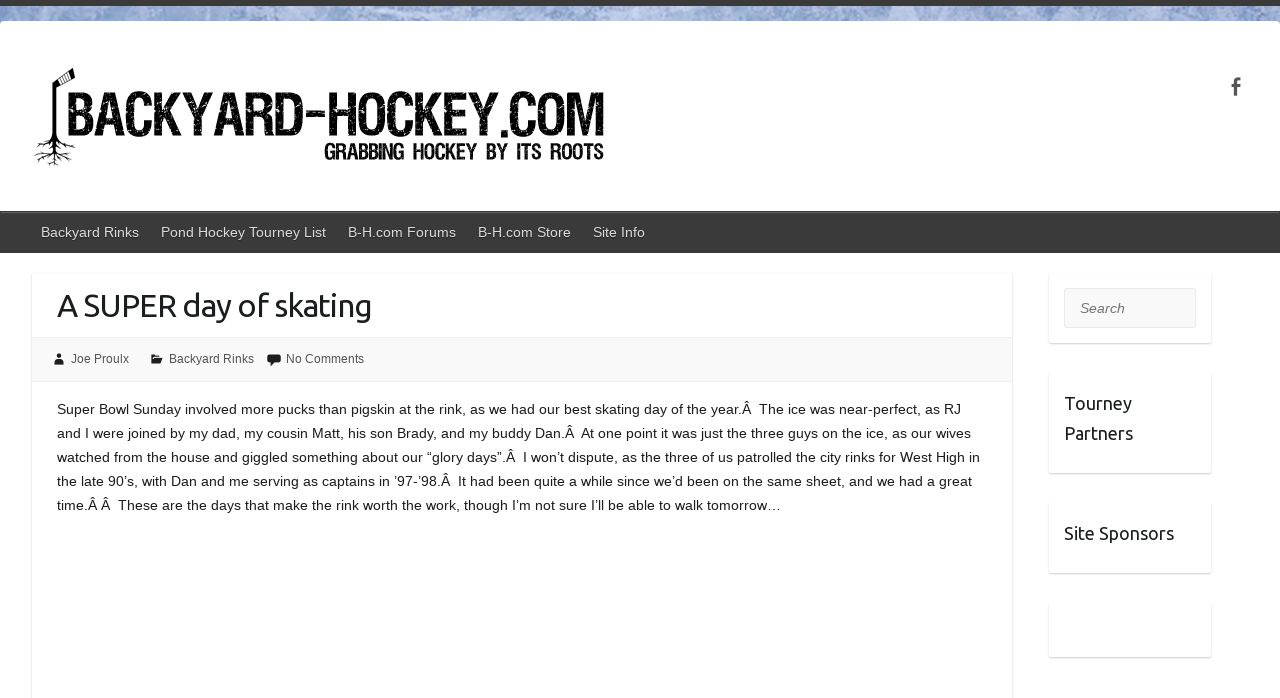

--- FILE ---
content_type: text/html; charset=UTF-8
request_url: http://www.backyard-hockey.com/2009/02/01/a-super-day-of-skating/
body_size: 10963
content:

<!DOCTYPE html>
<html lang="en-US">
<head>

		<link rel="profile" href="http://gmpg.org/xfn/11" />
	<link rel="pingback" href="http://www.backyard-hockey.com/xmlrpc.php" />
<title>A SUPER day of skating &#8211; Backyard-Hockey.com</title>
<style type='text/css'>
					.no-break br {
						display: none !important;
					}
			</style><link rel="alternate" type="application/rss+xml" title="Backyard-Hockey.com &raquo; Feed" href="http://www.backyard-hockey.com/feed/" />
<link rel="alternate" type="application/rss+xml" title="Backyard-Hockey.com &raquo; Comments Feed" href="http://www.backyard-hockey.com/comments/feed/" />
<link rel="alternate" type="application/rss+xml" title="Backyard-Hockey.com &raquo; A SUPER day of skating Comments Feed" href="http://www.backyard-hockey.com/2009/02/01/a-super-day-of-skating/feed/" />
<meta charset="UTF-8" />
<meta name="viewport" content="width=device-width, initial-scale=1, maximum-scale=1">
		<script type="text/javascript">
			window._wpemojiSettings = {"baseUrl":"https:\/\/s.w.org\/images\/core\/emoji\/72x72\/","ext":".png","source":{"concatemoji":"http:\/\/www.backyard-hockey.com\/wp-includes\/js\/wp-emoji-release.min.js?ver=4.5.33"}};
			!function(e,o,t){var a,n,r;function i(e){var t=o.createElement("script");t.src=e,t.type="text/javascript",o.getElementsByTagName("head")[0].appendChild(t)}for(r=Array("simple","flag","unicode8","diversity"),t.supports={everything:!0,everythingExceptFlag:!0},n=0;n<r.length;n++)t.supports[r[n]]=function(e){var t,a,n=o.createElement("canvas"),r=n.getContext&&n.getContext("2d"),i=String.fromCharCode;if(!r||!r.fillText)return!1;switch(r.textBaseline="top",r.font="600 32px Arial",e){case"flag":return r.fillText(i(55356,56806,55356,56826),0,0),3e3<n.toDataURL().length;case"diversity":return r.fillText(i(55356,57221),0,0),a=(t=r.getImageData(16,16,1,1).data)[0]+","+t[1]+","+t[2]+","+t[3],r.fillText(i(55356,57221,55356,57343),0,0),a!=(t=r.getImageData(16,16,1,1).data)[0]+","+t[1]+","+t[2]+","+t[3];case"simple":return r.fillText(i(55357,56835),0,0),0!==r.getImageData(16,16,1,1).data[0];case"unicode8":return r.fillText(i(55356,57135),0,0),0!==r.getImageData(16,16,1,1).data[0]}return!1}(r[n]),t.supports.everything=t.supports.everything&&t.supports[r[n]],"flag"!==r[n]&&(t.supports.everythingExceptFlag=t.supports.everythingExceptFlag&&t.supports[r[n]]);t.supports.everythingExceptFlag=t.supports.everythingExceptFlag&&!t.supports.flag,t.DOMReady=!1,t.readyCallback=function(){t.DOMReady=!0},t.supports.everything||(a=function(){t.readyCallback()},o.addEventListener?(o.addEventListener("DOMContentLoaded",a,!1),e.addEventListener("load",a,!1)):(e.attachEvent("onload",a),o.attachEvent("onreadystatechange",function(){"complete"===o.readyState&&t.readyCallback()})),(a=t.source||{}).concatemoji?i(a.concatemoji):a.wpemoji&&a.twemoji&&(i(a.twemoji),i(a.wpemoji)))}(window,document,window._wpemojiSettings);
		</script>
		<style type="text/css">
img.wp-smiley,
img.emoji {
	display: inline !important;
	border: none !important;
	box-shadow: none !important;
	height: 1em !important;
	width: 1em !important;
	margin: 0 .07em !important;
	vertical-align: -0.1em !important;
	background: none !important;
	padding: 0 !important;
}
</style>
<link rel='stylesheet' id='portfolio_slideshow-css'  href='http://www.backyard-hockey.com/wp-content/plugins/portfolio-slideshow/css/portfolio-slideshow.min.css?ver=1.5.0' type='text/css' media='screen' />
<link rel='stylesheet' id='NextGEN-css'  href='http://www.backyard-hockey.com/wp-content/plugins/nextgen-gallery/css/nggallery.css?ver=1.0.0' type='text/css' media='screen' />
<link rel='stylesheet' id='shutter-css'  href='http://www.backyard-hockey.com/wp-content/plugins/nextgen-gallery/shutter/shutter-reloaded.css?ver=1.3.4' type='text/css' media='screen' />
<link rel='stylesheet' id='contact-form-7-css'  href='http://www.backyard-hockey.com/wp-content/plugins/contact-form-7/includes/css/styles.css?ver=4.2.1' type='text/css' media='all' />
<link rel='stylesheet' id='inbound-shortcodes-css'  href='http://www.backyard-hockey.com/wp-content/plugins/cta/shared/shortcodes/css/frontend-render.css?ver=4.5.33' type='text/css' media='all' />
<link rel='stylesheet' id='spu-public-css-css'  href='http://www.backyard-hockey.com/wp-content/plugins/popups/public/assets/css/public.css?ver=1.4.2' type='text/css' media='all' />
<link rel='stylesheet' id='travelify_style-css'  href='http://www.backyard-hockey.com/wp-content/themes/travelify/style.css?ver=4.5.33' type='text/css' media='all' />
<link rel='stylesheet' id='google_font_ubuntu-css'  href='//fonts.googleapis.com/css?family=Ubuntu&#038;ver=4.5.33' type='text/css' media='all' />
<link rel='stylesheet' id='yarpp-thumbnails-yarpp-thumbnail-css'  href='http://www.backyard-hockey.com/wp-content/plugins/yet-another-related-posts-plugin/includes/styles-thumbnails.css.php?width=120&#038;height=120&#038;ver=4.1.1' type='text/css' media='all' />
<link rel='stylesheet' id='A2A_SHARE_SAVE-css'  href='http://www.backyard-hockey.com/wp-content/plugins/add-to-any/addtoany.min.css?ver=1.4' type='text/css' media='all' />
<link rel='stylesheet' id='lightboxStyle-css'  href='http://www.backyard-hockey.com/wp-content/plugins/lightbox-plus/css/shadowed/colorbox.css?ver=2.0.2' type='text/css' media='screen' />
<script type='text/javascript' src='http://www.backyard-hockey.com/wp-includes/js/jquery/jquery.js?ver=1.12.4'></script>
<script type='text/javascript' src='http://www.backyard-hockey.com/wp-includes/js/jquery/jquery-migrate.min.js?ver=1.4.1'></script>
<script type='text/javascript'>
/* <![CDATA[ */
var inbound_settings = {"post_id":"162","variation_id":"0","ip_address":"3.138.169.88","wp_lead_data":{"lead_id":null,"lead_email":null,"lead_uid":null},"admin_url":"http:\/\/www.backyard-hockey.com\/wp-admin\/admin-ajax.php","track_time":"2025\/11\/06 4:00:41","post_type":"post","page_tracking":"on","search_tracking":"on","comment_tracking":"on","custom_mapping":[],"inbound_track_exclude":"","inbound_track_include":"","is_admin":""};
/* ]]> */
</script>
<script type='text/javascript' src='http://www.backyard-hockey.com/wp-content/plugins/cta/shared/assets/js/frontend/analytics/inboundAnalytics.min.js?ver=4.5.33'></script>
<script type='text/javascript'>
/* <![CDATA[ */
var shutterSettings = {"msgLoading":"L O A D I N G","msgClose":"Click to Close","imageCount":"1"};
/* ]]> */
</script>
<script type='text/javascript' src='http://www.backyard-hockey.com/wp-content/plugins/nextgen-gallery/shutter/shutter-reloaded.js?ver=1.3.3'></script>
<script type='text/javascript' src='http://www.backyard-hockey.com/wp-content/plugins/nextgen-gallery/js/jquery.cycle.all.min.js?ver=2.9995'></script>
<script type='text/javascript' src='http://www.backyard-hockey.com/wp-content/plugins/nextgen-gallery/js/ngg.slideshow.min.js?ver=1.05'></script>
<script type='text/javascript' src='http://www.backyard-hockey.com/wp-content/themes/travelify/library/js/functions.min.js?ver=4.5.33'></script>
<script type='text/javascript'>
/* <![CDATA[ */
var cta_variation = {"cta_id":null,"ajax_url":"http:\/\/www.backyard-hockey.com\/wp-admin\/admin-ajax.php","admin_url":"http:\/\/www.backyard-hockey.com\/wp-admin\/admin-ajax.php","home_url":"http:\/\/www.backyard-hockey.com","disable_ajax":"0"};
/* ]]> */
</script>
<script type='text/javascript' src='http://www.backyard-hockey.com/wp-content/plugins/cta/js/cta-variation.js?ver=1'></script>
<script type='text/javascript' src='http://www.backyard-hockey.com/wp-content/plugins/google-analyticator/external-tracking.min.js?ver=6.2'></script>
<link rel='https://api.w.org/' href='http://www.backyard-hockey.com/wp-json/' />
<link rel="EditURI" type="application/rsd+xml" title="RSD" href="http://www.backyard-hockey.com/xmlrpc.php?rsd" />
<link rel="wlwmanifest" type="application/wlwmanifest+xml" href="http://www.backyard-hockey.com/wp-includes/wlwmanifest.xml" /> 
<link rel='prev' title='The most exciting resurface EVER?' href='http://www.backyard-hockey.com/2009/01/31/the-most-exciting-resurface-ever/' />
<link rel='next' title='Falling Behind&#8230;' href='http://www.backyard-hockey.com/2009/12/17/falling-behind/' />
<meta name="generator" content="WordPress 4.5.33" />
<link rel="canonical" href="http://www.backyard-hockey.com/2009/02/01/a-super-day-of-skating/" />
<link rel='shortlink' href='http://www.backyard-hockey.com/?p=162' />
<link rel="alternate" type="application/json+oembed" href="http://www.backyard-hockey.com/wp-json/oembed/1.0/embed?url=http%3A%2F%2Fwww.backyard-hockey.com%2F2009%2F02%2F01%2Fa-super-day-of-skating%2F" />
<link rel="alternate" type="text/xml+oembed" href="http://www.backyard-hockey.com/wp-json/oembed/1.0/embed?url=http%3A%2F%2Fwww.backyard-hockey.com%2F2009%2F02%2F01%2Fa-super-day-of-skating%2F&#038;format=xml" />

<script type="text/javascript"><!--
var a2a_config=a2a_config||{},wpa2a={done:false,html_done:false,script_ready:false,script_load:function(){var a=document.createElement('script'),s=document.getElementsByTagName('script')[0];a.type='text/javascript';a.async=true;a.src='http://static.addtoany.com/menu/page.js';s.parentNode.insertBefore(a,s);wpa2a.script_load=function(){};},script_onready:function(){if(a2a.type=='page'){wpa2a.script_ready=true;if(wpa2a.html_done)wpa2a.init();}},init:function(){for(var i=0,el,target,targets=wpa2a.targets,length=targets.length;i<length;i++){el=document.getElementById('wpa2a_'+(i+1));target=targets[i];a2a_config.linkname=target.title;a2a_config.linkurl=target.url;if(el)a2a.init('page',{target:el});wpa2a.done=true;}}};a2a_config.tracking_callback=['ready',wpa2a.script_onready];
//--></script>

<!-- This site is using AdRotate v3.15.4 to display their advertisements - https://ajdg.solutions/products/adrotate-for-wordpress/ -->
<!-- AdRotate CSS -->
<style type="text/css" media="screen">
	.g { margin:0px; padding:0px; overflow:hidden; line-height:1; zoom:1; }
	.g img { height:auto; }
	.g-col { position:relative; float:left; }
	.g-col:first-child { margin-left: 0; }
	.g-col:last-child { margin-right: 0; }
	.g-1 { min-width:2px; max-width:164px; margin: 0 auto; }
	.b-1 { margin:2px; }
	.g-2 { min-width:2px; max-width:164px; margin: 0 auto; }
	.b-2 { margin:2px; }
	@media only screen and (max-width: 480px) {
		.g-col, .g-dyn, .g-single { width:100%; margin-left:0; margin-right:0; }
	}
</style>
<!-- /AdRotate CSS -->

<!-- <meta name="NextGEN" version="1.9.2" /> -->

<!-- Portfolio Slideshow-->
<noscript><link rel="stylesheet" type="text/css" href="http://www.backyard-hockey.com/wp-content/plugins/portfolio-slideshow/css/portfolio-slideshow-noscript.css?ver=1.5.0" /></noscript><script type="text/javascript">/* <![CDATA[ */var psTimeout = new Array();  var psAutoplay = new Array();  var psFluid = new Array(); var psTrans = new Array(); var psSpeed = new Array(); var psLoop = new Array();/* ]]> */</script>
<!--//Portfolio Slideshow-->
<script charset="utf-8" type="text/javascript">var switchTo5x=true;</script>
<script charset="utf-8" type="text/javascript" src="http://w.sharethis.com/button/buttons.js"></script>
<script charset="utf-8" type="text/javascript">stLight.options({"publisher":"wp.dc4a8ce0-301e-4c8a-91d9-17f2cb350f88"});var st_type="wordpress4.1.1";</script>
<!-- Backyard-Hockey.com Custom CSS Styles -->
<style type="text/css" media="screen">
.wrapper {
    max-width: 1440px;
}

.container {
    max-width: 100%;
    padding: 0 30px;
}

.attachment-featured.wp-post-image {
    width: 100%;
}

.post-featured-image {
    max-width: 100%;
}

.slides img {
    width: 100%;
}
#secondary {
	margin-left: 3.06%;
	width: 13.28%;
}

#primary {
	margin-left: 3.06%;
	width: 80.60%;
}

.date {
    display: none;
}

.entry-meta .posted-on {
    display: none;
}
</style>
    <style type="text/css">
        a { color: #1e73be; }
        #site-title a { color: #eeee22; }
        #site-title a:hover { color: #6cd81e; }
        .wrapper { background: #ffffff; }
        .social-icons ul li a { color: #565656; }
        #main-nav a, #main-nav a:hover,  #main-nav a:focus, #main-nav ul li.current-menu-item a,#main-nav ul li.current_page_ancestor a,#main-nav ul li.current-menu-ancestor a,#main-nav ul li.current_page_item a,#main-nav ul li:hover > a { color: #dbdbdb; }
        .widget, article { background: #ffffff; }
        .entry-title, .entry-title a, .entry-title a:focus, h1, h2, h3, h4, h5, h6, .widget-title  { color: #1b1e1f; }
        a:focus, a:active, a:hover, .tags a:hover, .custom-gallery-title a, .widget-title a, #content ul a:hover,#content ol a:hover, .widget ul li a:hover, .entry-title a:hover, .entry-meta a:hover, #site-generator .copyright a:hover { color: #ddaa00; }
        #main-nav { background: #3a3a3a; border-color: #3a3a3a; }
        #main-nav ul li ul, body { border-color: #3a3a3a; }
        #main-nav a:hover,#main-nav ul li.current-menu-item a,#main-nav ul li.current_page_ancestor a,#main-nav ul li.current-menu-ancestor a,#main-nav ul li.current_page_item a,#main-nav ul li:hover > a, #main-nav li:hover > a,#main-nav ul ul :hover > a,#main-nav a:focus { background: #878787; }
        #main-nav ul li ul li a:hover,#main-nav ul li ul li:hover > a,#main-nav ul li.current-menu-item ul li a:hover { color: #878787; }
        .entry-content { color: #1D1D1D; }
        input[type="reset"], input[type="button"], input[type="submit"], .entry-meta-bar .readmore, #controllers a:hover, #controllers a.active, .pagination span, .pagination a:hover span, .wp-pagenavi .current, .wp-pagenavi a:hover { background: #3a3a3a; border-color: #3a3a3a !important; }
        ::selection { background: #3a3a3a; }
        blockquote { border-color: #3a3a3a; }
        #controllers a:hover, #controllers a.active { color: #3a3a3a; }
        input[type="reset"]:hover,input[type="button"]:hover,input[type="submit"]:hover,input[type="reset"]:active,input[type="button"]:active,input[type="submit"]:active, .entry-meta-bar .readmore:hover, .entry-meta-bar .readmore:active, ul.default-wp-page li a:hover, ul.default-wp-page li a:active { background: #7a7a7a; border-color: #7a7a7a; }
    </style>
    <style type="text/css" id="custom-background-css">
body.custom-background { background-image: url('http://www.backyard-hockey.com/wp-content/uploads/2016/06/bh-background-1.jpg'); background-repeat: repeat-x; background-position: top center; background-attachment: fixed; }
</style>
<!--[if IE]>
<style type="text/css">
.addtoany_list a img{filter:alpha(opacity=70)}
.addtoany_list a:hover img,.addtoany_list a.addtoany_share_save img{filter:alpha(opacity=100)}
</style>
<![endif]-->
<!-- Google Analytics Tracking by Google Analyticator 6.2: http://ronaldheft.com/code/analyticator/ -->
<script type="text/javascript">
	var analyticsFileTypes = ['pdf'];
	var analyticsEventTracking = 'enabled';
</script>
<script type="text/javascript">
	var _gaq = _gaq || [];
	_gaq.push(['_setAccount', 'UA-12816507-1']);
	_gaq.push(['_trackPageview']);
	_gaq.push(['_trackPageLoadTime']);

	(function() {
		var ga = document.createElement('script'); ga.type = 'text/javascript'; ga.async = true;
		ga.src = ('https:' == document.location.protocol ? 'https://ssl' : 'http://www') + '.google-analytics.com/ga.js';
		var s = document.getElementsByTagName('script')[0]; s.parentNode.insertBefore(ga, s);
	})();
</script>

</head>

<body class="single single-post postid-162 single-format-standard custom-background ">
	
	<div class="wrapper">
				<header id="branding" >
				
	<div class="container clearfix">
		<div class="hgroup-wrap clearfix">
					<section class="hgroup-right">
						
			<div class="social-icons clearfix">
				<ul><li class="facebook"><a href="http://www.facebook.com/BackyardHockeyDotCom" title="Backyard-Hockey.com on Facebook" target="_blank"></a></li>
			</ul>
			</div><!-- .social-icons -->					</section><!-- .hgroup-right -->
				<hgroup id="site-logo" class="clearfix">
												<h1 id="site-title">
								<a href="http://www.backyard-hockey.com/" title="Backyard-Hockey.com" rel="home">
									<img src="http://www.backyard-hockey.com/wp-content/uploads/2016/06/BHBanner_viperletters.png" alt="Backyard-Hockey.com">
								</a>
							</h1>
						
				</hgroup><!-- #site-logo -->

		</div><!-- .hgroup-wrap -->
	</div><!-- .container -->
		<nav id="main-nav" class="clearfix">
					<div class="container clearfix"><ul class="root"><li id="menu-item-818" class="menu-item menu-item-type-taxonomy menu-item-object-category current-post-ancestor current-menu-parent current-post-parent menu-item-has-children menu-item-818"><a href="http://www.backyard-hockey.com/category/backyardrinks/">Backyard Rinks</a>
<ul class="sub-menu">
	<li id="menu-item-1317" class="menu-item menu-item-type-custom menu-item-object-custom menu-item-1317"><a href="http://www.backyard-hockey.com/2011/11/10/the-backyard-rinkbuilders-commandments-your-contribution-requested/">The Rinkbuilder&#8217;s Commandments</a></li>
	<li id="menu-item-1512" class="menu-item menu-item-type-custom menu-item-object-custom menu-item-1512"><a href="http://www.backyard-hockey.com/2012/10/17/top-5-reasons-you-should-build-a-backyard-rink-this-year/">Top 5 Reasons To Build A Rink</a></li>
	<li id="menu-item-1862" class="menu-item menu-item-type-custom menu-item-object-custom menu-item-1862"><a href="http://www.backyard-hockey.com/2014/02/17/do-i-need-backyard-rink-insurance/">Do I Need Rink Insurance?</a></li>
	<li id="menu-item-1917" class="menu-item menu-item-type-custom menu-item-object-custom menu-item-1917"><a href="http://www.backyard-hockey.com/2015/01/21/you-know-youre-a-backyard-rink-builder-when/">You know you&#8217;re a rink builder when&#8230;</a></li>
	<li id="menu-item-812" class="menu-item menu-item-type-custom menu-item-object-custom menu-item-has-children menu-item-812"><a href="http://www.backyard-hockey.com/tag/how-to/">How-To</a>
	<ul class="sub-menu">
		<li id="menu-item-1303" class="menu-item menu-item-type-custom menu-item-object-custom menu-item-1303"><a href="http://www.backyard-hockey.com/2011/10/28/how-to-determine-your-yards-slope-or-level-or-grade-for-a-backyard-rink/">&#8230;Determine the Slope of Your Yard</a></li>
		<li id="menu-item-823" class="menu-item menu-item-type-custom menu-item-object-custom menu-item-823"><a href="http://www.backyard-hockey.com/2010/10/14/how-to-build-a-24x40-backyard-rink-for-under-250/">&#8230;Build a 24â€²x40â€² Backyard Rink For Under $250</a></li>
		<li id="menu-item-1531" class="menu-item menu-item-type-custom menu-item-object-custom menu-item-1531"><a href="http://www.backyard-hockey.com/2012/08/06/updated-backyard-rink-calculators/">&#8230;Determine Your Liner Size</a></li>
		<li id="menu-item-824" class="menu-item menu-item-type-custom menu-item-object-custom menu-item-824"><a href="http://www.backyard-hockey.com/2010/01/18/how-to-build-a-homeboni-aka-rink-rake/">&#8230;Build a Homeboni (Rink Rake)</a></li>
		<li id="menu-item-927" class="menu-item menu-item-type-custom menu-item-object-custom menu-item-927"><a href="http://www.backyard-hockey.com/2010/12/03/build-your-own-backyard-rink-ice-thickness-ruler/">&#8230;Build a Backyard Rink Ice Thickness Ruler</a></li>
		<li id="menu-item-933" class="menu-item menu-item-type-custom menu-item-object-custom menu-item-933"><a href="http://www.backyard-hockey.com/2012/08/06/updated-backyard-rink-calculators/">&#8230;Figure Out How Much Water You&#8217;ll Need</a></li>
		<li id="menu-item-1489" class="menu-item menu-item-type-custom menu-item-object-custom menu-item-1489"><a href="http://www.backyard-hockey.com/2012/08/06/updated-backyard-rink-calculators/">&#8230;Figure Out How Long It Will Take To Fill</a></li>
		<li id="menu-item-1583" class="menu-item menu-item-type-custom menu-item-object-custom menu-item-1583"><a href="http://www.backyard-hockey.com/2013/01/17/how-to-build-a-backyard-rink-bench-for-20-or-less/">&#8230;Build A Rink Bench For $20 (or less)</a></li>
		<li id="menu-item-1376" class="menu-item menu-item-type-custom menu-item-object-custom menu-item-1376"><a href="http://www.backyard-hockey.com/2012/01/22/how-to-build-an-official-us-pond-hockey-championships-goal/">&#8230;Build a US Pond Hockey Championships Goal</a></li>
		<li id="menu-item-1369" class="menu-item menu-item-type-custom menu-item-object-custom menu-item-1369"><a href="http://www.backyard-hockey.com/2012/01/18/how-to-make-a-pvc-skating-aid/">&#8230;Make a PVC Skating Aid</a></li>
		<li id="menu-item-1128" class="menu-item menu-item-type-custom menu-item-object-custom menu-item-1128"><a href="http://www.backyard-hockey.com/2011/04/01/how-to-drain-dismantle-and-store-your-backyard-rink/">&#8230;Drain, Dismantle, and Store Your Rink</a></li>
		<li id="menu-item-1877" class="menu-item menu-item-type-custom menu-item-object-custom menu-item-1877"><a href="http://www.backyard-hockey.com/2014/04/23/how-to-stack-and-store-your-nicerink-rink-parts/">&#8230;Stack &#038; Store Your Nicerink Parts</a></li>
	</ul>
</li>
</ul>
</li>
<li id="menu-item-1224" class="menu-item menu-item-type-post_type menu-item-object-page menu-item-has-children menu-item-1224"><a href="http://www.backyard-hockey.com/north-american-pond-hockey-tournament-listing/">Pond Hockey Tourney List</a>
<ul class="sub-menu">
	<li id="menu-item-1248" class="menu-item menu-item-type-custom menu-item-object-custom menu-item-1248"><a href="http://www.backyard-hockey.com/2011/01/13/advice-for-the-first-time-pond-hockey-tournament-player/">Advice For The First Time Pond Hockey Player</a></li>
	<li id="menu-item-1242" class="menu-item menu-item-type-post_type menu-item-object-page menu-item-1242"><a href="http://www.backyard-hockey.com/north-american-pond-hockey-tournament-listing/">All Tourneys</a></li>
	<li id="menu-item-1240" class="menu-item menu-item-type-custom menu-item-object-custom menu-item-has-children menu-item-1240"><a href="#">Canada Tourneys</a>
	<ul class="sub-menu">
		<li id="menu-item-1230" class="menu-item menu-item-type-post_type menu-item-object-page menu-item-1230"><a href="http://www.backyard-hockey.com/alberta-pond-hockey-tournament-listing/">Alberta</a></li>
		<li id="menu-item-1226" class="menu-item menu-item-type-post_type menu-item-object-page menu-item-1226"><a href="http://www.backyard-hockey.com/british-columbia-pond-hockey-tournament-listing/">British Columbia</a></li>
		<li id="menu-item-1228" class="menu-item menu-item-type-post_type menu-item-object-page menu-item-1228"><a href="http://www.backyard-hockey.com/new-brunswick-pond-hockey-tournament-listing/">New Brunswick</a></li>
		<li id="menu-item-1229" class="menu-item menu-item-type-post_type menu-item-object-page menu-item-1229"><a href="http://www.backyard-hockey.com/ontario-pond-hockey-tournament-listing/">Ontario</a></li>
		<li id="menu-item-1231" class="menu-item menu-item-type-post_type menu-item-object-page menu-item-1231"><a href="http://www.backyard-hockey.com/quebec-pond-hockey-tournament-listing/">Quebec</a></li>
		<li id="menu-item-1233" class="menu-item menu-item-type-post_type menu-item-object-page menu-item-1233"><a href="http://www.backyard-hockey.com/all-other-canadian-regions-pond-hockey-tournament-listing/">All Other Canadian Regions</a></li>
	</ul>
</li>
	<li id="menu-item-1241" class="menu-item menu-item-type-custom menu-item-object-custom menu-item-has-children menu-item-1241"><a href="#">US Tourneys</a>
	<ul class="sub-menu">
		<li id="menu-item-1239" class="menu-item menu-item-type-post_type menu-item-object-page menu-item-1239"><a href="http://www.backyard-hockey.com/colorado-pond-hockey-tournament-listing/">Colorado</a></li>
		<li id="menu-item-1236" class="menu-item menu-item-type-post_type menu-item-object-page menu-item-1236"><a href="http://www.backyard-hockey.com/illinois-pond-hockey-tournament-listing/">Illinois</a></li>
		<li id="menu-item-1235" class="menu-item menu-item-type-post_type menu-item-object-page menu-item-1235"><a href="http://www.backyard-hockey.com/michigan-pond-hockey-tournament-listing/">Michigan</a></li>
		<li id="menu-item-1238" class="menu-item menu-item-type-post_type menu-item-object-page menu-item-1238"><a href="http://www.backyard-hockey.com/minnesota-pond-hockey-tournament-listing/">Minnesota</a></li>
		<li id="menu-item-1227" class="menu-item menu-item-type-post_type menu-item-object-page menu-item-1227"><a href="http://www.backyard-hockey.com/new-england-ma-nh-vt-me-pond-hockey-tournament-listing/">New England (MA, NH, VT, ME)</a></li>
		<li id="menu-item-1232" class="menu-item menu-item-type-post_type menu-item-object-page menu-item-1232"><a href="http://www.backyard-hockey.com/new-york-pond-hockey-tournament-listing/">New York</a></li>
		<li id="menu-item-1237" class="menu-item menu-item-type-post_type menu-item-object-page menu-item-1237"><a href="http://www.backyard-hockey.com/wisconsin-pond-hockey-tournament-listing/">Wisconsin</a></li>
		<li id="menu-item-1234" class="menu-item menu-item-type-post_type menu-item-object-page menu-item-1234"><a href="http://www.backyard-hockey.com/all-other-us-regions-pond-hockey-tournament/">All Other US Regions</a></li>
	</ul>
</li>
</ul>
</li>
<li id="menu-item-1333" class="menu-item menu-item-type-custom menu-item-object-custom menu-item-1333"><a target="_blank" href="http://www.backyard-hockey.com/forums">B-H.com Forums</a></li>
<li id="menu-item-874" class="menu-item menu-item-type-custom menu-item-object-custom menu-item-874"><a target="_blank" href="http://www.zazzle.com/backyardhockey">B-H.com Store</a></li>
<li id="menu-item-813" class="menu-item menu-item-type-custom menu-item-object-custom menu-item-has-children menu-item-813"><a href="#">Site Info</a>
<ul class="sub-menu">
	<li id="menu-item-1397" class="menu-item menu-item-type-post_type menu-item-object-page menu-item-1397"><a href="http://www.backyard-hockey.com/about-us/">About Us</a></li>
	<li id="menu-item-816" class="menu-item menu-item-type-post_type menu-item-object-page menu-item-816"><a href="http://www.backyard-hockey.com/contact-us/">Contact Us</a></li>
	<li id="menu-item-1088" class="menu-item menu-item-type-post_type menu-item-object-page menu-item-1088"><a href="http://www.backyard-hockey.com/in-the-media/">In The Media</a></li>
	<li id="menu-item-814" class="menu-item menu-item-type-post_type menu-item-object-page menu-item-814"><a href="http://www.backyard-hockey.com/subscribe-to-backyard-hockey-com/">Subscribe to Backyard-Hockey.com</a></li>
	<li id="menu-item-1169" class="menu-item menu-item-type-post_type menu-item-object-page menu-item-1169"><a href="http://www.backyard-hockey.com/where-in-the-world-is-backyard-hockey-com/">Where In The World Is Backyard-Hockey.com?</a></li>
	<li id="menu-item-815" class="menu-item menu-item-type-post_type menu-item-object-page menu-item-815"><a href="http://www.backyard-hockey.com/affiliate-link-disclosure/">Affiliate Link Disclosure</a></li>
</ul>
</li>
</ul></div><!-- .container -->
					</nav><!-- #main-nav -->				</header>
		
				<div id="main" class="container clearfix">

<div id="container">
	

<div id="primary" class="no-margin-left">
   <div id="content">	<section id="post-162" class="post-162 post type-post status-publish format-standard hentry category-backyardrinks tag-skating">
		<article>

			
			<header class="entry-header">
    			<h2 class="entry-title">
    				A SUPER day of skating    			</h2><!-- .entry-title -->
  		</header>

  		
  		
  			<div class="entry-meta-bar clearfix">
    			<div class="entry-meta">
	    				<span class="byline"> <span class="author vcard"><a class="url fn n" href="http://www.backyard-hockey.com/author/admin/">Joe Proulx</a></span></span><span class="posted-on"><a href="http://www.backyard-hockey.com/2009/02/01/a-super-day-of-skating/" rel="bookmark"><time class="entry-date published" datetime="2009-02-01T22:51:10+00:00">February 1, 2009</time><time class="updated" datetime="2011-07-01T11:33:10+00:00">July 1, 2011</time></a></span>	    					             		<span class="category"><a href="http://www.backyard-hockey.com/category/backyardrinks/" rel="category tag">Backyard Rinks</a></span>
	             		    					             		<span class="comments"><a href="http://www.backyard-hockey.com/2009/02/01/a-super-day-of-skating/#respond">No Comments</a></span>
	             	    			</div><!-- .entry-meta -->
    		</div>

				
				
  			<div class="entry-content clearfix">
    			<p>Super Bowl Sunday involved more pucks than pigskin at the rink, as we had our best skating day of the year.Â  The ice was near-perfect, as RJ and I were joined by my dad, my cousin Matt, his son Brady, and my buddy Dan.Â  At one point it was just the three guys on the ice, as our wives watched from the house and giggled something about our &#8220;glory days&#8221;.Â  I won&#8217;t dispute, as the three of us patrolled the city rinks for West High in the late 90&#8217;s, with Dan and me serving as captains in &#8217;97-&#8217;98.Â  It had been quite a while since we&#8217;d been on the same sheet, and we had a great time.Â Â  These are the days that make the rink worth the work, though I&#8217;m not sure I&#8217;ll be able to walk tomorrow&#8230;</p>
<p><object align="middle" height="600" width="600"><param name="movie" value="http://www.smugmug.com/ria/ShizamSlides-2007090601.swf"><param name="flashvars" value="AlbumID=10957059&#038;AlbumKey=vdYtm&#038;transparent=true&#038;crossFadeSpeed=500&#038;clickUrl=http://www#46;smugmug#46;com"><param name="wmode" value="transparent"><param name="bgcolor" value="000000"><param name="allowNetworking" value="all"><param name="allowScriptAccess" value="always"><embed src="http://www.smugmug.com/ria/ShizamSlides-2007090601.swf" flashvars="AlbumID=10957059&#038;AlbumKey=vdYtm&#038;transparent=true&#038;crossFadeSpeed=500&#038;clickUrl=http://www#46;smugmug#46;com" wmode="transparent" type="application/x-shockwave-flash" allowScriptAccess="always" allowNetworking="all" height="600" width="600"></embed></object></p>
<div class='yarpp-related yarpp-related-none'>
<h3>Related Backyard-Hockey.com Content:</h3>
<p>No related posts.</p>
</div>
							<div class="tags">
								<a href="http://www.backyard-hockey.com/tag/skating/" rel="tag">Skating</a>							</div>
							  			</div>

  						<ul class="default-wp-page clearfix">
				<li class="previous"><a href="http://www.backyard-hockey.com/2009/01/31/the-most-exciting-resurface-ever/" rel="prev"><span class="meta-nav">&larr;</span> The most exciting resurface EVER?</a></li>
				<li class="next"><a href="http://www.backyard-hockey.com/2009/12/17/falling-behind/" rel="next">Falling Behind&#8230; <span class="meta-nav">&rarr;</span></a></li>
			</ul>
		
<div id="comments" class="comments-area">

	
	
					<div id="respond" class="comment-respond">
			<h3 id="reply-title" class="comment-reply-title">Leave a Reply <small><a rel="nofollow" id="cancel-comment-reply-link" href="/2009/02/01/a-super-day-of-skating/#respond" style="display:none;">Cancel reply</a></small></h3>				<form action="http://www.backyard-hockey.com/wp-comments-post.php" method="post" id="commentform" class="comment-form">
					<p class="comment-notes"><span id="email-notes">Your email address will not be published.</span> Required fields are marked <span class="required">*</span></p><p class="comment-form-comment"><label for="comment">Comment</label> <textarea id="comment" name="comment" cols="45" rows="8" maxlength="65525" aria-required="true" required="required"></textarea></p><p class="comment-form-author"><label for="author">Name <span class="required">*</span></label> <input id="author" name="author" type="text" value="" size="30" maxlength="245" aria-required='true' required='required' /></p>
<p class="comment-form-email"><label for="email">Email <span class="required">*</span></label> <input id="email" name="email" type="text" value="" size="30" maxlength="100" aria-describedby="email-notes" aria-required='true' required='required' /></p>
<p class="comment-form-url"><label for="url">Website</label> <input id="url" name="url" type="text" value="" size="30" maxlength="200" /></p>
<p class="form-submit"><input name="submit" type="submit" id="submit" class="submit" value="Post Comment" /> <input type='hidden' name='comment_post_ID' value='162' id='comment_post_ID' />
<input type='hidden' name='comment_parent' id='comment_parent' value='0' />
</p><p style="display: none;"><input type="hidden" id="akismet_comment_nonce" name="akismet_comment_nonce" value="c511e96c5b" /></p><script type="text/javascript">
		var submit = document.getElementById('submit');
		var spell_btn = document.createElement('input');
		spell_btn.type = 'button';
		spell_btn.id = 'comment_spellcheck';
		spell_btn.accesskey = 's';
		spell_btn.value = 'Check spelling';
		spell_btn.title = 'Check Spelling';
		spell_btn.alt = 'Check Spelling';
		spell_btn.style.margin = '0 0.5em';
		spell_btn.onclick = function() {
			var height = 400;
			var width = 500;
			var x = parseInt(screen.width / 2.0) - (width / 2.0);
			var y = parseInt(screen.height / 2.0) - (height / 2.0);
			var win = window.open('http://www.backyard-hockey.com/wp-content/plugins/ajax_spellchecker/comment/spell-checker.php', 'spellPopup' + new Date().getTime(), 'top=' + y + ',left=' + x + ',scrollbars=no,dialog=yes,minimizable=yes,modal=yes,width=' + width + ',height=' + height + ',resizable=yes');
		}
		submit.parentNode.appendChild(spell_btn);
	</script><p style="display: none;"><input type="hidden" id="ak_js" name="ak_js" value="39"/></p>				</form>
					</div><!-- #respond -->
		
</div><!-- #comments .comments-area -->
		</article>
	</section>
</div><!-- #content --></div><!-- #primary -->


<div id="secondary">
	

<aside id="search-5" class="widget widget_search">	<form action="http://www.backyard-hockey.com/" class="searchform clearfix" method="get">
		<label class="assistive-text" for="s">Search</label>
		<input type="text" placeholder="Search" class="s field" name="s">
	</form></aside><aside id="adrotate_widgets-5" class="widget adrotate_widgets"><h3 class="widget-title">Tourney Partners</h3><!-- Either there are no banners, they are disabled or none qualified for this location! --></aside><aside id="adrotate_widgets-6" class="widget adrotate_widgets"><h3 class="widget-title">Site Sponsors</h3><!-- Either there are no banners, they are disabled or none qualified for this location! --></aside><aside id="facebooklikebox-5" class="widget widget_FacebookLikeBox"><div id="fb-root"></div> 
<script>(function(d, s, id) {  
 var js, fjs = d.getElementsByTagName(s)[0]; 
  if (d.getElementById(id)) return; 
  js = d.createElement(s); js.id = id; 
  js.src = "//connect.facebook.net/en_US/sdk.js#xfbml=1&version=v2.3"; 
  fjs.parentNode.insertBefore(js, fjs); 
}(document, 'script', 'facebook-jssdk'));</script> 
<div class="fb-page" data-href="https://www.facebook.com/BackyardHockeyDotCom" data-width="160" data-height="500" data-hide-cover="true" data-show-facepile="true" data-show-posts="true"><div class="fb-xfbml-parse-ignore"><blockquote cite="https://www.facebook.com/BackyardHockeyDotCom"><a href="https://www.facebook.com/BackyardHockeyDotCom">Facebook</a></blockquote></div></div> 
</aside>
</div><!-- #secondary --></div><!-- #container -->


	   </div><!-- #main -->

	   
	   
	   <footer id="footerarea" class="clearfix">
			


<div id="site-generator">
				<div class="container"><div class="copyright">Copyright &copy; 2025 <a href="http://www.backyard-hockey.com/" title="Backyard-Hockey.com" ><span>Backyard-Hockey.com</span></a>. Theme by <a href="http://colorlib.com/wp/travelify/" target="_blank" title="Colorlib" ><span>Colorlib</span></a> Powered by <a href="http://wordpress.org" target="_blank" title="WordPress"><span>WordPress</span></a></div><!-- .copyright --><div class="footer-right"></div><div style="clear:both;"></div>
			</div><!-- .container -->
			</div><!-- #site-generator --><div class="back-to-top"><a href="#branding"></a></div>		</footer>

		
	</div><!-- .wrapper -->

	

<script type="text/javascript"><!--
wpa2a.targets=[];
wpa2a.html_done=true;if(wpa2a.script_ready&&!wpa2a.done)wpa2a.init();wpa2a.script_load();
//--></script>
<!-- Lightbox Plus v2.3 - 2011.08.11 - Message: 0-->
<script type="text/javascript">
jQuery(document).ready(function($){
  $("a[rel*=lightbox]").colorbox({opacity:0.8});
});
</script>
<script type='text/javascript'>/* <![CDATA[ */ var portfolioSlideshowOptions = {  psHash:false, psLoader:true, psFluid:false };/* ]]> */</script><!-- Popups v1.4.2 - http://wordpress.org/plugins/social-popup/--><style type="text/css">
	#spu-1991 {
		background: #eeeeee;
		color: #333;		border: 8px solid #555;		width: 600px;

	}
	#spu-bg-1991 {
		opacity: 0.5;
	}
</style>
<div class="spu-bg" id="spu-bg-1991"></div>
<div class="spu-box  spu-centered spu-total- " id="spu-1991"
 data-box-id="1991" data-trigger="seconds"
 data-trigger-number="5" 
 data-spuanimation="fade" data-cookie="99" data-test-mode="0" 
 data-auto-hide="0" data-close-on-conversion="1" data-bgopa="0.5" data-total=""
 style="left:-99999px !important;" data-width="600" >
	<div class="spu-content"><p><a href="http://www.amazon.com/Backyard-Ice-Rink-Step-Step/dp/1581572999/ref=as_sl_pc_qf_sp_asin_til?tag=backyardhocke-20&#038;linkCode=w00&#038;linkId=A53XPTIHISI3N5F7&#038;creativeASIN=1581572999&#038;tag=donations09-20"><img src="http://www.backyard-hockey.com/wp-content/uploads/2015/10/bookpopup.jpg"></a></p>
</div>
	<span class="spu-close spu-close-popup"><i class="spu-icon spu-icon-close"></i></span>
	<span class="spu-timer"></span>
	</div>
<!-- / Popups Box -->
<div id="fb-root" class=" fb_reset"></div><script type='text/javascript' src='http://www.backyard-hockey.com/wp-content/plugins/akismet/_inc/form.js?ver=3.2'></script>
<script type='text/javascript' src='http://www.backyard-hockey.com/wp-content/plugins/lightbox-plus/js/jquery.colorbox-min.js?ver=1.3.17.2'></script>
<script type='text/javascript' src='http://www.backyard-hockey.com/wp-content/plugins/portfolio-slideshow/js/jquery.cycle.all.min.js?ver=2.99'></script>
<script type='text/javascript' src='http://www.backyard-hockey.com/wp-content/plugins/portfolio-slideshow/js/portfolio-slideshow.min.js?ver=1.5.0'></script>
<script type='text/javascript'>
/* <![CDATA[ */
var click_object = {"ajax_url":"http:\/\/www.backyard-hockey.com\/wp-admin\/admin-ajax.php"};
/* ]]> */
</script>
<script type='text/javascript' src='http://www.backyard-hockey.com/wp-content/plugins/adrotate/library/jquery.adrotate.clicktracker.js'></script>
<script type='text/javascript' src='http://www.backyard-hockey.com/wp-content/plugins/contact-form-7/includes/js/jquery.form.min.js?ver=3.51.0-2014.06.20'></script>
<script type='text/javascript'>
/* <![CDATA[ */
var _wpcf7 = {"loaderUrl":"http:\/\/www.backyard-hockey.com\/wp-content\/plugins\/contact-form-7\/images\/ajax-loader.gif","sending":"Sending ..."};
/* ]]> */
</script>
<script type='text/javascript' src='http://www.backyard-hockey.com/wp-content/plugins/contact-form-7/includes/js/scripts.js?ver=4.2.1'></script>
<script type='text/javascript'>
/* <![CDATA[ */
var spuvar = {"is_admin":"","disable_style":"","safe_mode":"","ajax_mode":"","ajax_url":"http:\/\/www.backyard-hockey.com\/wp-admin\/admin-ajax.php","ajax_mode_url":"http:\/\/www.backyard-hockey.com\/?spu_action=spu_load&lang=","pid":"162","is_front_page":"","is_category":"","site_url":"http:\/\/www.backyard-hockey.com","is_archive":"","seconds_confirmation_close":"5"};
var spuvar_social = "";
/* ]]> */
</script>
<script type='text/javascript' src='http://www.backyard-hockey.com/wp-content/plugins/popups/public/assets/js/min/public-min.js?ver=1.4.2'></script>
<script type='text/javascript' src='http://www.backyard-hockey.com/wp-includes/js/wp-embed.min.js?ver=4.5.33'></script>

</body>
</html>

--- FILE ---
content_type: text/css
request_url: http://www.backyard-hockey.com/wp-content/plugins/cta/shared/shortcodes/css/frontend-render.css?ver=4.5.33
body_size: 12016
content:
a.inbound-button.inbound-special-class i:before, button.inbound-button-submit.inbound-submit-action i:before{font-family:'FontAwesome'; font-style: normal; font-weight: 300; padding-right: 5px;}

.inbound-label.inbound-label-top, .inbound-label.inbound-label-bottom {
display: block;
}
#inbound-form-wrapper .inbound-label.inbound-label-bottom {
margin: 0px 0 10px 0;
}
#inbound-form-wrapper .inbound-label.inbound-label-inline {
    min-width: 80px;
display: inline-block;
padding-right: 10px;
}
.radio-inbound-vertical.radio-inbound-label-bottom, #inbound-form-wrapper .inbound-label.inbound-label-inline.inbound-input-radio, .radio-inbound-vertical.radio-inbound-label-top {
display: block;
}
.radio-inbound-vertical.radio-inbound-label-bottom:last-child {
margin: 0px 0 10px 0;
}
.radio-inbound-vertical.radio-inbound-label-inline {
padding-right: 5px;
}
.inbound-label.inbound-label-placeholder {
    display: none;
}
.inbound-label.inbound-label-placeholder.inbound-input-dropdown {
 display: block;
}
.inbound-label.inbound-label-placeholder.inbound-input-dropdown_countries {
 display: block;
}
.inbound-horizontal {
    display: inline-block;
}
#inbound_form_submit {
    text-transform: none;
    cursor: pointer;
}
/* global fixes */
.inbound-field {
    margin-left: 0 !important;
    list-style-type: none !important;
    list-style-image: none !important;
    list-style: none !important;
    overflow: visible;
}
.inbound-field label {
    margin: 10px 0 4px 0;
font-weight: bold;
line-height: 1.3em;
clear: both;
}
.inbound-field input[type=radio] {
    margin-top: 4px;
    width: auto !important;
}
.inbound-field.inbound-submit-area {
padding: 0px 0 10px 0;
margin: 15px 0 0 0;
clear: both;
}
.inbound-field.inbound-submit-area input.inbound-button, .inbound-field.inbound-submit-area input[type=submit] {
font-size: 1em;
}
.inbound-description {
    font-size: 0.85em;
line-height: 1.5em;
clear: both;
font-family: sans-serif;
letter-spacing: normal;
padding: 10px 0 0 0;
width: 99.8%;
}
textarea.inbound-input-textarea {
height: 150px;
width: 99.2%;
}
#inbound-form-wrapper {
    overflow: inherit;
margin: 10px 0;
max-width: 98%;
}

.inbound-field input[type=text], .inbound-field input[type=url], .inbound-field input[type=email], .inbound-field input[type=tel], .inbound-field input[type=number], .inbound-field input[type=password] {
    width: 47%;
}
/**
#inbound-form-wrapper input[type=text], #inbound-form-wrapper input[type=url], #inbound-form-wrapper input[type=email], #inbound-form-wrapper input[type=tel], #inbound-form-wrapper input[type=number], #inbound-form-wrapper input[type=password] {
    width: 47%;
}
*/
#inbound-form-wrapper .inbound-horizontal input[type=text], #inbound-form-wrapper .inbound-horizontal input[type=url], #inbound-form-wrapper .inbound-horizontal input[type=email], #inbound-form-wrapper .inbound-horizontal input[type=tel], #inbound-form-wrapper .inbound-horizontal input[type=number], #inbound-form-wrapper .inbound-horizontal input[type=password] {
width: 88%;
}

.inbound-field input[type="checkbox"],.inbound-field input[type="radio"] {
display: inline-block;
width: auto;
margin: 10px;
}

#inbound-form-wrapper .inbound-horizontal.label-inbound-label-inline input[type=text], #inbound-form-wrapper .inbound-horizontal.label-inbound-label-inline input[type=url], #inbound-form-wrapper .inbound-horizontal.label-inbound-label-inline input[type=email], #inbound-form-wrapper .inbound-horizontal.label-inbound-label-inline input[type=tel], #inbound-form-wrapper .inbound-horizontal.label-inbound-label-inline input[type=number], #inbound-form-wrapper .inbound-horizontal.label-inbound-label-inline input[type=password] {
width: 130px;
}

#inbound-form-wrapper .inbound-horizontal.label-inbound-label-inline .inbound-label.inbound-label-inline {
min-width: 60px;
display: inline-block;
padding-right: 10px;
text-align: right;
}
#inbound-form-wrapper .label-inbound-label-inline input {
display: inline-block;
}
.inbound-label.inbound-input-radio {
    display: block;
}
.automation-done {
margin-top: 4px;
width: auto !important;
float: left;
}
.radionotdonelabel {
    display: block;
margin: 0 0 0 24px;
padding: 0;
width: auto;
line-height: 1.5;
vertical-align: top;
}
/* Grid
 * ------------------------------------------*/
.inbound-clear{
    clear:both;
    display:block;
    overflow:hidden;
    width:0;
    height:0
}
.inbound-clearfix:before, .inbound-clearfix:after,
.inbound-row:before, .inbound-row:after,
.inbound-row_30:before, .inbound-row_30:after{
    content:'\0020';
    display:block;
    overflow:hidden;
    width:0;
    height:0
}
.inbound-clearfix:after, .inbound-row:after, .inbound-row_30:after{
    clear:both
}
.inbound-clearfix{
    zoom:1
}
.inbound-row{
    margin-left:-10px;
    margin-right:-10px;
}
.inbound-row_30{
    margin-left:-15px;
    margin-right:-15px;
}
.inbound-grid{
    float:left;
    min-height:1px;
    padding-right: 5px;
    padding-left: 0px;
    position:relative;
}
#inbound-list {
    overflow: hidden;
    margin-bottom: 10px;
}
.row_30 .inbound-grid{
    padding-left:15px;
    padding-right:15px;
}
.inbound-grid.full{
    width:100%;
}
.inbound-grid.one-half, .inbound-grid.inbound-2-col{
    width:48%;
}
.inbound-grid.one-third, .inbound-grid.inbound-3-col{
    width:31.333333%;

}
.inbound-grid.two-third{
    width:66.666667%;
}
.inbound-grid.one-fourth, .inbound-grid.inbound-4-col{
    width:23%;
}
.inbound-grid.three-fourth{
    width:75%;
}
.inbound-grid.one-fifth{
    width:18%;
}
.inbound-grid.two-fifth{
    width:40%;
}
.inbound-grid.three-fifth{
    width:60%;
}
.inbound-grid.four-fifth{
    width:80%;
}



/* Social Icons
 * ----------------------------------------------------- */
ul.inboundnow-social-links{
    list-style: none;
    margin: 0;
    padding: 0;
}
ul.inboundnow-social-links li{
    display: inline-block;
    list-style: none;
    margin: 0;
    padding: 7px 0;
}
ul.inboundnow-social-links li a{
    background: #f2f2f2;
    border: 1px solid #EBEBEA;
    -webkit-border-radius: 2px;
       -moz-border-radius: 2px;
            border-radius: 2px;
    display: inline-block;
    width: 32px;
    height: 32px;
    line-height: 32px;
    text-align: center;
    color: #696763;
    margin: 0px 1px;
}
ul.inboundnow-social-links li a:hover{
    background-color: #c8232b;
    border-color: rgba(0,0,0,0.2);
    color: #fff;
}
#footer-wrapper ul.inboundnow-social-links{
    float: right;
}
#footer-wrapper ul.inboundnow-social-links li a{
    background-color: #4A4845;
    border: none;
    color: #9C9A96;
}
#footer-wrapper ul.inboundnow-social-links li a:hover{
    background-color: #c8232b;
    color: #fff;
}

/* About Widget
 * ----------------------------------------------------- */
.inbound-widget-about{
    background: url('images/map.png') no-repeat 0 0;
    background-size: 100%;
}
.inbound-widget-about .address,
.inbound-widget-about .telephone,
.inbound-widget-about .email{
    /*font-size: 85%;*/
}
.inbound-widget-about i{
    color: #9C9A96;
    margin-right: 5px;
}

/* Divider
 * ----------------------------------------------------- */
.inbound-divider{
    border-top: 1px solid #EBEBEA;
    height: 1px;
    margin: 0px;
    position: relative;
}
.inbound-divider.none{
    border:none
}
.inbound-divider.solid{
    border-top: 1px solid #EBEBEA;
}
.inbound-divider.dashed{
    border-top: 1px dashed #EBEBEA;
}
.inbound-divider.dotted{
    border-top: 1px dotted #EBEBEA;
}
.inbound-divider.double{
    border-top: 3px double #EBEBEA;
}

/* Teaser
 * ----------------------------------------------------- */
.inbound-teaser{
    margin-bottom: 20px;
}
.inbound-teaser .inbound-teaser-header{
    margin: 0px 0px 10px 56px;
}
.inbound-teaser .inbound-teaser-title{
    margin: 0px;
}
.inbound-teaser .inbound-teaser-subtitle{
    color: #9C9A96;
}
.inbound-teaser .inbound-teaser-icon{
    background: #4A4845;
    -webkit-border-radius: 2px;
       -moz-border-radius: 2px;
            border-radius: 2px;
    color: #fff;
    font-size: 16px;
    float: left;
    line-height: 36px;
    height: 36px;
    width: 36px;
    margin-top: 5px;
    text-align: center;
}
.inbound-teaser .inbound-teaser-image{
    float: left;
    height: 36px;
    width: 36px;
    margin-top: 5px;
}
.inbound-teaser:hover .inbound-teaser-icon{
    background-color: #c8232b;
}

/* Nested teaser */
.inbound-teaser.nested .inbound-teaser-content{
    margin-left: 56px
}

/* Centered teaser */
.inbound-teaser.centered{
    text-align: center;
}
.inbound-teaser.centered .inbound-teaser-icon{
    background: none;
    color: #696763;
    float: none;
    font-size: 64px;
    line-height: 64px;
    width: 64px;
    height: 64px;
    margin: 0px auto 5px auto;
}
.inbound-teaser.centered .inbound-teaser-header{
    margin-left: 0px;
}

/* Call Out
 * ----------------------------------------------------- */
.inbound-callout{
    background: #f2f2f2;
    border: 1px solid #EBEBEA;
    -webkit-box-shadow: inset 1px 1px 1px #f9f9f9;
       -moz-box-shadow: inset 1px 1px 1px #f9f9f9;
            box-shadow: inset 1px 1px 1px #f9f9f9;
    padding: 20px 25px 0px;
    margin-bottom: 20px;
}
.inbound-callout .left, .inbound-callout .right{
    margin-bottom: 15px;
}
.inbound-callout h2{
    font-size: 24px;
    line-height: 24px;
    margin: 0px 0px 5px;
    text-shadow: 1px 1px 1px #fff;
}
.inbound-callout .subtitle{
    font-size: 16px;
    line-height: 22px;
    text-shadow: 1px 1px 1px #fff;
    margin: 0px 0px 5px;
}
.inbound-callout .inbound-button{
    margin: 7px 0px 5px 0px
}

/* Intro
 * ----------------------------------------------------- */
.inbound-intro{
    margin-bottom: 20px;
}
.inbound-intro h1{
    margin-bottom: 10px;
}
.inbound-intro .inbound-intro-content{
    font-size: 16px;
    line-height: 24px;
    margin-bottom: 20px;
}

/* Tabs
 * ----------------------------------------------------- */
.inbound-tabs-content{
    margin-bottom: 20px;
}
ul.inbound-tabs-nav{
    border-bottom: 1px solid #EBEBEA;
    list-style: none;
    margin: 0;
    padding: 0;
}
ul.inbound-tabs-nav li{
    display: inline-block;
    margin: 0;
    padding: 0;
}
ul.inbound-tabs-nav li a{
    background: #f2f2f2 url('images/gradient.png');
    border: 1px solid #EBEBEA;
    border-right: none;
    -webkit-box-shadow: inset 1px 1px 1px rgba(255,255,255,0.5);
       -moz-box-shadow: inset 1px 1px 1px rgba(255,255,255,0.5);
            box-shadow: inset 1px 1px 1px rgba(255,255,255,0.5);
    color: #696763;
    display: inline-block;
    font-weight: bold;
    padding: 10px 20px;
    position: relative;
    margin-bottom: -1px;
    text-shadow: 1px 1px 1px #fff;
}
ul.inbound-tabs-nav li a span{
    display: inline-block;
    margin-left: 5px;
}
ul.inbound-tabs-nav li a.active{
    background-color: #fff;
    border-bottom-color: #fff;
    color: #4A4845;
}
ul.inbound-tabs-nav li:last-child{
    border-right: 1px solid #EBEBEA;
}

.inbound-tabs > div{
    border: 1px solid #EBEBEA;
    border-top: none;
    padding: 20px;
}

/* Accordion
 * ----------------------------------------------------- */
.inbound-accordion{
    margin-bottom: 20px
}
.inbound-accordion .pane-title{
    background: #f2f2f2;
    border: 1px solid #EBEBEA;
    -webkit-box-shadow: inset 1px 1px 1px rgba(255,255,255,0.5);
       -moz-box-shadow: inset 1px 1px 1px rgba(255,255,255,0.5);
            box-shadow: inset 1px 1px 1px rgba(255,255,255,0.5);
    font-size: 110%;
    display: block;
    font-weight: bold;
    padding: 12px 20px;
    position: relative;
    margin-bottom: -1px;
    text-shadow: 1px 1px 1px #fff;
}
.inbound-accordion .pane-title.active{
    color: #4A4845;
}
.inbound-accordion .pane-title .pane-icon{
    width: 16px;
    margin-right: 10px;
    text-align: center;
}
.inbound-accordion .pane-title .status-off,
.inbound-accordion .pane-title .status-on{
    color: #CECDCA;
    cursor: pointer;
    float: right;
    font-family: Verdana;
    font-size: 14px;
    font-weight: bold;
}
.inbound-accordion .pane-title .status-off{
    display: block;
}
.inbound-accordion .pane-title .status-on{
    display: none;
}
.inbound-accordion .pane-title.active .status-off{
    display: none;
}
.inbound-accordion .pane-title.active .status-on{
    display: block;
}
.inbound-accordion .pane{
    border: 1px solid #EBEBEA;
    padding: 20px;
    margin: 0px 0px 20px 0px;
}
.inbound-accordion .pane.last{
    margin: 0px;
}

/* Fancy quote
 * ----------------------------------------------------- */
.inbound-fancy-quote{
    margin: 0 0 20px;
}
.inbound-fancy-quote .quote-text{
    background: #f2f2f2;
    border: 1px solid #EBEBEA;
    -webkit-box-shadow: inset 1px 1px 1px rgba(255,255,255,0.5);
       -moz-box-shadow: inset 1px 1px 1px rgba(255,255,255,0.5);
            box-shadow: inset 1px 1px 1px rgba(255,255,255,0.5);
    color: #555;
    font: normal 16px/22px Georgia, serif;
    margin: 0px 0px 15px;
    padding: 20px;
    position: relative;
    text-shadow: 1px 1px 1px rgba(255,255,255,0.5);
}
.inbound-fancy-quote .quote-text p{
    margin: 0;
}
.inbound-fancy-quote .quote-text .triangle{
    background: #f2f2f2;
    border: 1px solid;
    border-color: #f2f2f2 #EBEBEA #EBEBEA #f2f2f2;
    display: block;
    width: 16px;
    height: 16px;
    position: absolute;
    bottom: -8px; left: 25px;
    -webkit-transform: rotate(45deg);
       -moz-transform: rotate(45deg);
        -ms-transform: rotate(45deg);
         -o-transform: rotate(45deg);
            transform: rotate(45deg);
}
.inbound-fancy-quote .quote-author{
    padding: 0px 0px;
    position: relative;
}
.inbound-fancy-quote .quote-author .quote-author-name{
    font-weight: bold;
}
.inbound-fancy-quote .quote-author .quote-author-name:before{
    content: "\2014 \0020";
    color: #CECDCA;
    font-weight: normal;
}
.inbound-fancy-quote .quote-author .quote-author-meta{
    color: #9C9A96;
}

/* Pricing
 * ----------------------------------------------------- */
.inbound-pricing{
    border-left: 1px solid #fff;
    margin-bottom: 30px;
    margin-top: 10px;
}
.inbound-pricing .plan{
    background: #fff;
    border: 1px solid #EBEBEA;
    float: left;
    padding: 0;
    text-align: center;
    position: relative;
    margin-left: -1px;
}
.inbound-pricing .plan-header{
    background: #f2f2f2;
    border-bottom: 1px solid #EBEBEA;
    -webkit-box-shadow: inset 1px 1px 1px rgba(255,255,255,0.3);
       -moz-box-shadow: inset 1px 1px 1px rgba(255,255,255,0.3);
            box-shadow: inset 1px 1px 1px rgba(255,255,255,0.3);
    padding: 20px;
    text-shadow: 1px 1px 1px #fff;
}
.inbound-pricing .plan-header h2{
    font-size: 16px;
    line-height: 22px;
    margin: 0;
}
.inbound-pricing .plan-price{
    background: #fcfcfc;
    border-bottom: 1px solid #EBEBEA;
    -webkit-box-shadow: inset 1px 1px 1px rgba(255,255,255,0.3);
       -moz-box-shadow: inset 1px 1px 1px rgba(255,255,255,0.3);
            box-shadow: inset 1px 1px 1px rgba(255,255,255,0.3);
    padding: 20px;
    text-shadow: 1px 1px 1px #fff;
}
.inbound-pricing .plan-price strong{
    display: block;
    font-size: 40px;
    line-height: 40px;
}
.inbound-pricing .plan-price span{
    color: #9C9A96;
}
.inbound-pricing .plan-content{
    background: #fff;
}
.inbound-pricing .plan-content ul,
.inbound-pricing .plan-content ol{
    list-style: none;
    padding: 0;
    margin: 0;
}
.inbound-pricing .plan-content ul li,
.inbound-pricing .plan-content ol li{
    border-bottom: 1px solid #EBEBEA;
    padding: 10px 20px;
    margin: 0;
}
.inbound-pricing .plan-footer{
    background: #f9f9f9;
    -webkit-box-shadow: inset 1px 1px 1px rgba(255,255,255,0.3);
       -moz-box-shadow: inset 1px 1px 1px rgba(255,255,255,0.3);
            box-shadow: inset 1px 1px 1px rgba(255,255,255,0.3);
    padding: 20px;
}
.inbound-pricing .plan-footer .inbound-button{
    padding: 5px 20px;
}

/* Featured Plan */
.inbound-pricing .plan.featured{
    border-color: #CECDCA;
    -webkit-box-shadow: 0px 0px 15px rgba(0,0,0,0.1);
       -moz-box-shadow: 0px 0px 15px rgba(0,0,0,0.1);
            box-shadow: 0px 0px 15px rgba(0,0,0,0.1);
    z-index: 200;
    margin-top: -10px;
}
.inbound-pricing .plan.featured .plan-header{
    background-color: #e0e0e0;
    border-color: #CECDCA;
    padding: 25px 0px;
}
.inbound-pricing .plan.featured .plan-header h2{
}
.inbound-pricing .plan.featured .plan-price{
    background-color: #f2f2f2;
}
.inbound-pricing .plan.featured .plan-content{
}
.inbound-pricing .plan.featured .plan-footer{
    padding: 25px 0px;
    background-color: #f2f2f2;
    border-color: #CECDCA;
}

/* Dropcap
 * ----------------------------------------------------- */
.inbound-dropcap{
    font-size: 48px;
    font-weight: bold;
    float: left;
    margin: 10px 10px 10px 0;
}
.inbound-dropcap.square{
    background: #696763;
    color: #fff;
    font-size: 24px;
    width: 48px;
    height: 48px;
    line-height: 48px;
    text-align: center;
    margin: 6px 10px 0px 0
}
.inbound-dropcap.circle{
    background: #696763;
    border-radius: 50%;
    color: #fff;
    font-size: 24px;
    width: 48px;
    height: 48px;
    line-height: 48px;
    text-align: center;
    margin: 6px 10px 0px 0
}

/* Alert message
 * ----------------------------------------------------- */
.inbound-alert-message{
    background: #FFF;
    border: 1px solid #EBEBEA;
    padding: 8px 50px 8px 20px;
    -webkit-border-radius: 3px;
       -moz-border-radius: 3px;
            border-radius: 3px;
    position: relative;
    margin-bottom: 20px;
    text-shadow: 1px 1px 1px rgba(255,255,255,0.5);
}
.inbound-alert-message span.close{
    position: absolute;
    color: #CECDCA;
    display: inline-block;
    font-size: 14px;
    line-height: 100%;
    font-weight: 700;
    width: 14px;
    height: 14px;
    text-align: center;
    cursor: pointer;
    right: 10px;
    top: 11px;
}
.inbound-alert-message span.close:hover{
    color: #9C9A96;
}
.inbound-alert-message.blue{
    background: #dbf3f9;
    border: 1px solid #c5e3ea;
}
.inbound-alert-message.green{
    background: #e2ffc9;
    border: 1px solid #c5eda3;
}
.inbound-alert-message.red{
    background: #ffe2e2;
    border: 1px solid #fcd1d1;
}
.inbound-alert-message.yellow{
    background: #fcf7d1;
    border: 1px solid #f2ebba;
}

/* Content Box
 * ----------------------------------------------------- */
.inbound-content-box{
    background: #f2f2f2;
    border: 1px solid #EBEBEA;
    -webkit-box-shadow: inset 1px 1px 1px rgba(255,255,255,0.5);
       -moz-box-shadow: inset 1px 1px 1px rgba(255,255,255,0.5);
            box-shadow: inset 1px 1px 1px rgba(255,255,255,0.5);
    margin: 0px 0px 20px;
    padding: 20px 20px 20px;
    position: relative;
    text-shadow: 1px 1px 1px rgba(255,255,255,0.5);
}
.inbound-content-box > p:last-child{
    margin-bottom: 0;
}
.inbound-content-box.blue{
    background: #EEF9FC;
    border: 1px solid #dfecf9;
}
.inbound-content-box.green{
    background: #E9FFD6;
    border: 1px solid #D4F2BB;
}
.inbound-content-box.red{
    background: #FCE3E3;
    border: 1px solid #fcd1d1;
}
.inbound-content-box.yellow{
    background: #fcf7d1;
    border: 1px solid #f2ebba;
}
.inbound-content-box h1,
.inbound-content-box h2,
.inbound-content-box h3,
.inbound-content-box h4,
.inbound-content-box h5,
.inbound-content-box h6{
    margin-bottom: 10px;
}

/* Profile Box
 * ----------------------------------------------------- */
.inbound-profile-box{
    margin-bottom: 20px;
}
.inbound-profile-box .profile-img{
    margin-bottom: 15px;
}
.inbound-profile-box .profile-img img{
    display: block;
    width: 100%;
    height: auto;
    margin: -1px;
}
.inbound-profile-box .profile-name{
    margin-bottom: 0;
}
.inbound-profile-box .profile-meta{
    color: #9C9A96;
    margin-bottom: 15px;
}
.inbound-profile-box .profile-desc p:last-child{
    margin-bottom: 0px;
}
.inbound-profile-box .profile-footer{
    margin-top: 15px;
}
.inbound-profile-box .profile-footer a{
    color: #9C9A96;
    font-size: 12px;
    margin-right: 10px;
}

/* Client Box
 * ----------------------------------------------------- */
.inbound-client_box{
    margin-bottom: 20px;
}
.inbound-client_box ul{
    list-style: none;
    margin: 0;
    padding: 0;
}
.inbound-client_box ul li.inbound-grid{
    border: 1px solid #EBEBEA;
    margin: 0px -1px -1px 0px;
    padding: 0;
}
.inbound-client_box ul li a{
    display: block;
    text-align: center;
}
.inbound-client_box ul li:hover{
    border-color: #CECDCA;
    -webkit-box-shadow: 0px 0px 8px rgba(0,0,0,0.1);
       -moz-box-shadow: 0px 0px 8px rgba(0,0,0,0.1);
            box-shadow: 0px 0px 8px rgba(0,0,0,0.1);
    z-index: 200
}

/* Google Map
 * ----------------------------------------------------- */
.inbound-google_map{
    max-width: 100%;
    margin-bottom: 20px;
}

/* Buttons
 * ------------------------------------------*/
a.inbound-button, a.inbound-button.inbound-special-class{
    background:#c8232b;
    border:1px solid rgba(0,0,0,0.15);
    -webkit-border-radius:2px;
       -moz-border-radius:2px;
            border-radius:2px;
    -webkit-box-shadow:0px 2px 3px rgba(0,0,0,0.15), inset 1px 1px 1px rgba(255,255,255,0.2);
       -moz-box-shadow:0px 2px 3px rgba(0,0,0,0.15), inset 1px 1px 1px rgba(255,255,255,0.2);
            box-shadow:0px 2px 3px rgba(0,0,0,0.15), inset 1px 1px 1px rgba(255,255,255,0.2);
    color:#fff;
    cursor:pointer;
    display:inline-block;
    font-family:inherit;
    font-size:14px;
    font-weight:bold;
    padding:8px 15px;
    text-shadow:-1px -1px 1px rgba(0,0,0,0.15);
    text-decoration: none;
    text-align: center;
}
.inbound-button:hover{
    color:#fff;
}
.inbound-button.small{
    font-size: 100%;
    padding:4px 10px;
}
.inbound-button.large{
    font-size:18px;
    padding:12px 30px;
}
input[type=submit].inbound-button, button.inbound-button{
    -webkit-appearance:none;
    cursor: pointer;
}
.inbound-button.black{
    background-color: #4A4845;
}
.inbound-button.blue{
    background-color: #707ef9;
}
.inbound-button.brown{
    background-color: #5e3d1d;
}
.inbound-button.green{
    background-color: #65b20e;
}
.inbound-button.orange{
    background-color: #ff9900;
}
.inbound-button.pink{
    background-color: #fc149f;
}
.inbound-button.purple{
    background-color: #993d9e;
}
.inbound-button.red{
    background-color: #fc5a5a;
}
.inbound-button.silver{
    background-color: #858585;
}
.inbound-button.yellow{
    background-color: #f7c707;
}
.inbound-button.white{
    background-color: #f4f4f4;
    border-color: #ccc;
    -webkit-box-shadow:0px 1px 2px rgba(0,0,0,0.08), inset 1px 1px 1px rgba(255,255,255,0.2);
       -moz-box-shadow:0px 1px 2px rgba(0,0,0,0.08), inset 1px 1px 1px rgba(255,255,255,0.2);
            box-shadow:0px 1px 2px rgba(0,0,0,0.08), inset 1px 1px 1px rgba(255,255,255,0.2);
    color: #666;
    text-shadow: none;
}
.inbound-button.white:hover{
    color: #4A4845;
}

/*!
 *  Font Awesome 4.0.3 by @davegandy - http://fontawesome.io - @fontawesome
 *  License - http://fontawesome.io/license (Font: SIL OFL 1.1, CSS: MIT License)
 */
@font-face {
    font-family: 'FontAwesome';
    src: url('../../assets/fonts/fontawesome/fontawesome-webfont.eot?v=3.0.2');
    src: url('../../assets/fonts/fontawesome/fontawesome-webfont.eot?#iefix&v=3.0.2') format('embedded-opentype'),
    url('../../assets/fonts/fontawesome/fontawesome-webfont.woff?v=3.0.2') format('woff'),
    url('../../assets/fonts/fontawesome/fontawesome-webfont.ttf?v=3.0.2') format('truetype');
    font-weight: normal;
    font-style: normal;
}format('svg');font-weight:normal;font-style:normal}.fa{display:inline-block;font-family:FontAwesome;font-style:normal;font-weight:normal;line-height:1;-webkit-font-smoothing:antialiased;-moz-osx-font-smoothing:grayscale}.fa-lg{font-size:1.3333333333333333em;line-height:.75em;vertical-align:-15%}.fa-2x{font-size:2em}.fa-3x{font-size:3em}.fa-4x{font-size:4em}.fa-5x{font-size:5em}.fa-fw{width:1.2857142857142858em;text-align:center}.fa-ul{padding-left:0;margin-left:2.142857142857143em;list-style-type:none}.fa-ul>li{position:relative}.fa-li{position:absolute;left:-2.142857142857143em;width:2.142857142857143em;top:.14285714285714285em;text-align:center}.fa-li.fa-lg{left:-1.8571428571428572em}.fa-border{padding:.2em .25em .15em;border:solid .08em #eee;border-radius:.1em}.pull-right{float:right}.pull-left{float:left}.fa.pull-left{margin-right:.3em}.fa.pull-right{margin-left:.3em}.fa-spin{-webkit-animation:spin 2s infinite linear;-moz-animation:spin 2s infinite linear;-o-animation:spin 2s infinite linear;animation:spin 2s infinite linear}@-moz-keyframes spin{0%{-moz-transform:rotate(0deg)}100%{-moz-transform:rotate(359deg)}}@-webkit-keyframes spin{0%{-webkit-transform:rotate(0deg)}100%{-webkit-transform:rotate(359deg)}}@-o-keyframes spin{0%{-o-transform:rotate(0deg)}100%{-o-transform:rotate(359deg)}}@-ms-keyframes spin{0%{-ms-transform:rotate(0deg)}100%{-ms-transform:rotate(359deg)}}@keyframes spin{0%{transform:rotate(0deg)}100%{transform:rotate(359deg)}}.fa-rotate-90{filter:progid:DXImageTransform.Microsoft.BasicImage(rotation=1);-webkit-transform:rotate(90deg);-moz-transform:rotate(90deg);-ms-transform:rotate(90deg);-o-transform:rotate(90deg);transform:rotate(90deg)}.fa-rotate-180{filter:progid:DXImageTransform.Microsoft.BasicImage(rotation=2);-webkit-transform:rotate(180deg);-moz-transform:rotate(180deg);-ms-transform:rotate(180deg);-o-transform:rotate(180deg);transform:rotate(180deg)}.fa-rotate-270{filter:progid:DXImageTransform.Microsoft.BasicImage(rotation=3);-webkit-transform:rotate(270deg);-moz-transform:rotate(270deg);-ms-transform:rotate(270deg);-o-transform:rotate(270deg);transform:rotate(270deg)}.fa-flip-horizontal{filter:progid:DXImageTransform.Microsoft.BasicImage(rotation=0,mirror=1);-webkit-transform:scale(-1,1);-moz-transform:scale(-1,1);-ms-transform:scale(-1,1);-o-transform:scale(-1,1);transform:scale(-1,1)}.fa-flip-vertical{filter:progid:DXImageTransform.Microsoft.BasicImage(rotation=2,mirror=1);-webkit-transform:scale(1,-1);-moz-transform:scale(1,-1);-ms-transform:scale(1,-1);-o-transform:scale(1,-1);transform:scale(1,-1)}.fa-stack{position:relative;display:inline-block;width:2em;height:2em;line-height:2em;vertical-align:middle}.fa-stack-1x,.fa-stack-2x{position:absolute;left:0;width:100%;text-align:center}.fa-stack-1x{line-height:inherit}.fa-stack-2x{font-size:2em}.fa-inverse{color:#fff}.fa-glass:before{content:"\f000"}.fa-music:before{content:"\f001"}.fa-search:before{content:"\f002"}.fa-envelope-o:before{content:"\f003"}.fa-heart:before{content:"\f004"}.fa-star:before{content:"\f005"}.fa-star-o:before{content:"\f006"}.fa-user:before{content:"\f007"}.fa-film:before{content:"\f008"}.fa-th-large:before{content:"\f009"}.fa-th:before{content:"\f00a"}.fa-th-list:before{content:"\f00b"}.fa-check:before{content:"\f00c"}.fa-times:before{content:"\f00d"}.fa-search-plus:before{content:"\f00e"}.fa-search-minus:before{content:"\f010"}.fa-power-off:before{content:"\f011"}.fa-signal:before{content:"\f012"}.fa-gear:before,.fa-cog:before{content:"\f013"}.fa-trash-o:before{content:"\f014"}.fa-home:before{content:"\f015"}.fa-file-o:before{content:"\f016"}.fa-clock-o:before{content:"\f017"}.fa-road:before{content:"\f018"}.fa-download:before{content:"\f019"}.fa-arrow-circle-o-down:before{content:"\f01a"}.fa-arrow-circle-o-up:before{content:"\f01b"}.fa-inbox:before{content:"\f01c"}.fa-play-circle-o:before{content:"\f01d"}.fa-rotate-right:before,.fa-repeat:before{content:"\f01e"}.fa-refresh:before{content:"\f021"}.fa-list-alt:before{content:"\f022"}.fa-lock:before{content:"\f023"}.fa-flag:before{content:"\f024"}.fa-headphones:before{content:"\f025"}.fa-volume-off:before{content:"\f026"}.fa-volume-down:before{content:"\f027"}.fa-volume-up:before{content:"\f028"}.fa-qrcode:before{content:"\f029"}.fa-barcode:before{content:"\f02a"}.fa-tag:before{content:"\f02b"}.fa-tags:before{content:"\f02c"}.fa-book:before{content:"\f02d"}.fa-bookmark:before{content:"\f02e"}.fa-print:before{content:"\f02f"}.fa-camera:before{content:"\f030"}.fa-font:before{content:"\f031"}.fa-bold:before{content:"\f032"}.fa-italic:before{content:"\f033"}.fa-text-height:before{content:"\f034"}.fa-text-width:before{content:"\f035"}.fa-align-left:before{content:"\f036"}.fa-align-center:before{content:"\f037"}.fa-align-right:before{content:"\f038"}.fa-align-justify:before{content:"\f039"}.fa-list:before{content:"\f03a"}.fa-dedent:before,.fa-outdent:before{content:"\f03b"}.fa-indent:before{content:"\f03c"}.fa-video-camera:before{content:"\f03d"}.fa-picture-o:before{content:"\f03e"}.fa-pencil:before{content:"\f040"}.fa-map-marker:before{content:"\f041"}.fa-adjust:before{content:"\f042"}.fa-tint:before{content:"\f043"}.fa-edit:before,.fa-pencil-square-o:before{content:"\f044"}.fa-share-square-o:before{content:"\f045"}.fa-check-square-o:before{content:"\f046"}.fa-arrows:before{content:"\f047"}.fa-step-backward:before{content:"\f048"}.fa-fast-backward:before{content:"\f049"}.fa-backward:before{content:"\f04a"}.fa-play:before{content:"\f04b"}.fa-pause:before{content:"\f04c"}.fa-stop:before{content:"\f04d"}.fa-forward:before{content:"\f04e"}.fa-fast-forward:before{content:"\f050"}.fa-step-forward:before{content:"\f051"}.fa-eject:before{content:"\f052"}.fa-chevron-left:before{content:"\f053"}.fa-chevron-right:before{content:"\f054"}.fa-plus-circle:before{content:"\f055"}.fa-minus-circle:before{content:"\f056"}.fa-times-circle:before{content:"\f057"}.fa-check-circle:before{content:"\f058"}.fa-question-circle:before{content:"\f059"}.fa-info-circle:before{content:"\f05a"}.fa-crosshairs:before{content:"\f05b"}.fa-times-circle-o:before{content:"\f05c"}.fa-check-circle-o:before{content:"\f05d"}.fa-ban:before{content:"\f05e"}.fa-arrow-left:before{content:"\f060"}.fa-arrow-right:before{content:"\f061"}.fa-arrow-up:before{content:"\f062"}.fa-arrow-down:before{content:"\f063"}.fa-mail-forward:before,.fa-share:before{content:"\f064"}.fa-expand:before{content:"\f065"}.fa-compress:before{content:"\f066"}.fa-plus:before{content:"\f067"}.fa-minus:before{content:"\f068"}.fa-asterisk:before{content:"\f069"}.fa-exclamation-circle:before{content:"\f06a"}.fa-gift:before{content:"\f06b"}.fa-leaf:before{content:"\f06c"}.fa-fire:before{content:"\f06d"}.fa-eye:before{content:"\f06e"}.fa-eye-slash:before{content:"\f070"}.fa-warning:before,.fa-exclamation-triangle:before{content:"\f071"}.fa-plane:before{content:"\f072"}.fa-calendar:before{content:"\f073"}.fa-random:before{content:"\f074"}.fa-comment:before{content:"\f075"}.fa-magnet:before{content:"\f076"}.fa-chevron-up:before{content:"\f077"}.fa-chevron-down:before{content:"\f078"}.fa-retweet:before{content:"\f079"}.fa-shopping-cart:before{content:"\f07a"}.fa-folder:before{content:"\f07b"}.fa-folder-open:before{content:"\f07c"}.fa-arrows-v:before{content:"\f07d"}.fa-arrows-h:before{content:"\f07e"}.fa-bar-chart-o:before{content:"\f080"}.fa-twitter-square:before{content:"\f081"}.fa-facebook-square:before{content:"\f082"}.fa-camera-retro:before{content:"\f083"}.fa-key:before{content:"\f084"}.fa-gears:before,.fa-cogs:before{content:"\f085"}.fa-comments:before{content:"\f086"}.fa-thumbs-o-up:before{content:"\f087"}.fa-thumbs-o-down:before{content:"\f088"}.fa-star-half:before{content:"\f089"}.fa-heart-o:before{content:"\f08a"}.fa-sign-out:before{content:"\f08b"}.fa-linkedin-square:before{content:"\f08c"}.fa-thumb-tack:before{content:"\f08d"}.fa-external-link:before{content:"\f08e"}.fa-sign-in:before{content:"\f090"}.fa-trophy:before{content:"\f091"}.fa-github-square:before{content:"\f092"}.fa-upload:before{content:"\f093"}.fa-lemon-o:before{content:"\f094"}.fa-phone:before{content:"\f095"}.fa-square-o:before{content:"\f096"}.fa-bookmark-o:before{content:"\f097"}.fa-phone-square:before{content:"\f098"}.fa-twitter:before{content:"\f099"}.fa-facebook:before{content:"\f09a"}.fa-github:before{content:"\f09b"}.fa-unlock:before{content:"\f09c"}.fa-credit-card:before{content:"\f09d"}.fa-rss:before{content:"\f09e"}.fa-hdd-o:before{content:"\f0a0"}.fa-bullhorn:before{content:"\f0a1"}.fa-bell:before{content:"\f0f3"}.fa-certificate:before{content:"\f0a3"}.fa-hand-o-right:before{content:"\f0a4"}.fa-hand-o-left:before{content:"\f0a5"}.fa-hand-o-up:before{content:"\f0a6"}.fa-hand-o-down:before{content:"\f0a7"}.fa-arrow-circle-left:before{content:"\f0a8"}.fa-arrow-circle-right:before{content:"\f0a9"}.fa-arrow-circle-up:before{content:"\f0aa"}.fa-arrow-circle-down:before{content:"\f0ab"}.fa-globe:before{content:"\f0ac"}.fa-wrench:before{content:"\f0ad"}.fa-tasks:before{content:"\f0ae"}.fa-filter:before{content:"\f0b0"}.fa-briefcase:before{content:"\f0b1"}.fa-arrows-alt:before{content:"\f0b2"}.fa-group:before,.fa-users:before{content:"\f0c0"}.fa-chain:before,.fa-link:before{content:"\f0c1"}.fa-cloud:before{content:"\f0c2"}.fa-flask:before{content:"\f0c3"}.fa-cut:before,.fa-scissors:before{content:"\f0c4"}.fa-copy:before,.fa-files-o:before{content:"\f0c5"}.fa-paperclip:before{content:"\f0c6"}.fa-save:before,.fa-floppy-o:before{content:"\f0c7"}.fa-square:before{content:"\f0c8"}.fa-bars:before{content:"\f0c9"}.fa-list-ul:before{content:"\f0ca"}.fa-list-ol:before{content:"\f0cb"}.fa-strikethrough:before{content:"\f0cc"}.fa-underline:before{content:"\f0cd"}.fa-table:before{content:"\f0ce"}.fa-magic:before{content:"\f0d0"}.fa-truck:before{content:"\f0d1"}.fa-pinterest:before{content:"\f0d2"}.fa-pinterest-square:before{content:"\f0d3"}.fa-google-plus-square:before{content:"\f0d4"}.fa-google-plus:before{content:"\f0d5"}.fa-money:before{content:"\f0d6"}.fa-caret-down:before{content:"\f0d7"}.fa-caret-up:before{content:"\f0d8"}.fa-caret-left:before{content:"\f0d9"}.fa-caret-right:before{content:"\f0da"}.fa-columns:before{content:"\f0db"}.fa-unsorted:before,.fa-sort:before{content:"\f0dc"}.fa-sort-down:before,.fa-sort-asc:before{content:"\f0dd"}.fa-sort-up:before,.fa-sort-desc:before{content:"\f0de"}.fa-envelope:before{content:"\f0e0"}.fa-linkedin:before{content:"\f0e1"}.fa-rotate-left:before,.fa-undo:before{content:"\f0e2"}.fa-legal:before,.fa-gavel:before{content:"\f0e3"}.fa-dashboard:before,.fa-tachometer:before{content:"\f0e4"}.fa-comment-o:before{content:"\f0e5"}.fa-comments-o:before{content:"\f0e6"}.fa-flash:before,.fa-bolt:before{content:"\f0e7"}.fa-sitemap:before{content:"\f0e8"}.fa-umbrella:before{content:"\f0e9"}.fa-paste:before,.fa-clipboard:before{content:"\f0ea"}.fa-lightbulb-o:before{content:"\f0eb"}.fa-exchange:before{content:"\f0ec"}.fa-cloud-download:before{content:"\f0ed"}.fa-cloud-upload:before{content:"\f0ee"}.fa-user-md:before{content:"\f0f0"}.fa-stethoscope:before{content:"\f0f1"}.fa-suitcase:before{content:"\f0f2"}.fa-bell-o:before{content:"\f0a2"}.fa-coffee:before{content:"\f0f4"}.fa-cutlery:before{content:"\f0f5"}.fa-file-text-o:before{content:"\f0f6"}.fa-building-o:before{content:"\f0f7"}.fa-hospital-o:before{content:"\f0f8"}.fa-ambulance:before{content:"\f0f9"}.fa-medkit:before{content:"\f0fa"}.fa-fighter-jet:before{content:"\f0fb"}.fa-beer:before{content:"\f0fc"}.fa-h-square:before{content:"\f0fd"}.fa-plus-square:before{content:"\f0fe"}.fa-angle-double-left:before{content:"\f100"}.fa-angle-double-right:before{content:"\f101"}.fa-angle-double-up:before{content:"\f102"}.fa-angle-double-down:before{content:"\f103"}.fa-angle-left:before{content:"\f104"}.fa-angle-right:before{content:"\f105"}.fa-angle-up:before{content:"\f106"}.fa-angle-down:before{content:"\f107"}.fa-desktop:before{content:"\f108"}.fa-laptop:before{content:"\f109"}.fa-tablet:before{content:"\f10a"}.fa-mobile-phone:before,.fa-mobile:before{content:"\f10b"}.fa-circle-o:before{content:"\f10c"}.fa-quote-left:before{content:"\f10d"}.fa-quote-right:before{content:"\f10e"}.fa-spinner:before{content:"\f110"}.fa-circle:before{content:"\f111"}.fa-mail-reply:before,.fa-reply:before{content:"\f112"}.fa-github-alt:before{content:"\f113"}.fa-folder-o:before{content:"\f114"}.fa-folder-open-o:before{content:"\f115"}.fa-smile-o:before{content:"\f118"}.fa-frown-o:before{content:"\f119"}.fa-meh-o:before{content:"\f11a"}.fa-gamepad:before{content:"\f11b"}.fa-keyboard-o:before{content:"\f11c"}.fa-flag-o:before{content:"\f11d"}.fa-flag-checkered:before{content:"\f11e"}.fa-terminal:before{content:"\f120"}.fa-code:before{content:"\f121"}.fa-reply-all:before{content:"\f122"}.fa-mail-reply-all:before{content:"\f122"}.fa-star-half-empty:before,.fa-star-half-full:before,.fa-star-half-o:before{content:"\f123"}.fa-location-arrow:before{content:"\f124"}.fa-crop:before{content:"\f125"}.fa-code-fork:before{content:"\f126"}.fa-unlink:before,.fa-chain-broken:before{content:"\f127"}.fa-question:before{content:"\f128"}.fa-info:before{content:"\f129"}.fa-exclamation:before{content:"\f12a"}.fa-superscript:before{content:"\f12b"}.fa-subscript:before{content:"\f12c"}.fa-eraser:before{content:"\f12d"}.fa-puzzle-piece:before{content:"\f12e"}.fa-microphone:before{content:"\f130"}.fa-microphone-slash:before{content:"\f131"}.fa-shield:before{content:"\f132"}.fa-calendar-o:before{content:"\f133"}.fa-fire-extinguisher:before{content:"\f134"}.fa-rocket:before{content:"\f135"}.fa-maxcdn:before{content:"\f136"}.fa-chevron-circle-left:before{content:"\f137"}.fa-chevron-circle-right:before{content:"\f138"}.fa-chevron-circle-up:before{content:"\f139"}.fa-chevron-circle-down:before{content:"\f13a"}.fa-html5:before{content:"\f13b"}.fa-css3:before{content:"\f13c"}.fa-anchor:before{content:"\f13d"}.fa-unlock-alt:before{content:"\f13e"}.fa-bullseye:before{content:"\f140"}.fa-ellipsis-h:before{content:"\f141"}.fa-ellipsis-v:before{content:"\f142"}.fa-rss-square:before{content:"\f143"}.fa-play-circle:before{content:"\f144"}.fa-ticket:before{content:"\f145"}.fa-minus-square:before{content:"\f146"}.fa-minus-square-o:before{content:"\f147"}.fa-level-up:before{content:"\f148"}.fa-level-down:before{content:"\f149"}.fa-check-square:before{content:"\f14a"}.fa-pencil-square:before{content:"\f14b"}.fa-external-link-square:before{content:"\f14c"}.fa-share-square:before{content:"\f14d"}.fa-compass:before{content:"\f14e"}.fa-toggle-down:before,.fa-caret-square-o-down:before{content:"\f150"}.fa-toggle-up:before,.fa-caret-square-o-up:before{content:"\f151"}.fa-toggle-right:before,.fa-caret-square-o-right:before{content:"\f152"}.fa-euro:before,.fa-eur:before{content:"\f153"}.fa-gbp:before{content:"\f154"}.fa-dollar:before,.fa-usd:before{content:"\f155"}.fa-rupee:before,.fa-inr:before{content:"\f156"}.fa-cny:before,.fa-rmb:before,.fa-yen:before,.fa-jpy:before{content:"\f157"}.fa-ruble:before,.fa-rouble:before,.fa-rub:before{content:"\f158"}.fa-won:before,.fa-krw:before{content:"\f159"}.fa-bitcoin:before,.fa-btc:before{content:"\f15a"}.fa-file:before{content:"\f15b"}.fa-file-text:before{content:"\f15c"}.fa-sort-alpha-asc:before{content:"\f15d"}.fa-sort-alpha-desc:before{content:"\f15e"}.fa-sort-amount-asc:before{content:"\f160"}.fa-sort-amount-desc:before{content:"\f161"}.fa-sort-numeric-asc:before{content:"\f162"}.fa-sort-numeric-desc:before{content:"\f163"}.fa-thumbs-up:before{content:"\f164"}.fa-thumbs-down:before{content:"\f165"}.fa-youtube-square:before{content:"\f166"}.fa-youtube:before{content:"\f167"}.fa-xing:before{content:"\f168"}.fa-xing-square:before{content:"\f169"}.fa-youtube-play:before{content:"\f16a"}.fa-dropbox:before{content:"\f16b"}.fa-stack-overflow:before{content:"\f16c"}.fa-instagram:before{content:"\f16d"}.fa-flickr:before{content:"\f16e"}.fa-adn:before{content:"\f170"}.fa-bitbucket:before{content:"\f171"}.fa-bitbucket-square:before{content:"\f172"}.fa-tumblr:before{content:"\f173"}.fa-tumblr-square:before{content:"\f174"}.fa-long-arrow-down:before{content:"\f175"}.fa-long-arrow-up:before{content:"\f176"}.fa-long-arrow-left:before{content:"\f177"}.fa-long-arrow-right:before{content:"\f178"}.fa-apple:before{content:"\f179"}.fa-windows:before{content:"\f17a"}.fa-android:before{content:"\f17b"}.fa-linux:before{content:"\f17c"}.fa-dribbble:before{content:"\f17d"}.fa-skype:before{content:"\f17e"}.fa-foursquare:before{content:"\f180"}.fa-trello:before{content:"\f181"}.fa-female:before{content:"\f182"}.fa-male:before{content:"\f183"}.fa-gittip:before{content:"\f184"}.fa-sun-o:before{content:"\f185"}.fa-moon-o:before{content:"\f186"}.fa-archive:before{content:"\f187"}.fa-bug:before{content:"\f188"}.fa-vk:before{content:"\f189"}.fa-weibo:before{content:"\f18a"}.fa-renren:before{content:"\f18b"}.fa-pagelines:before{content:"\f18c"}.fa-stack-exchange:before{content:"\f18d"}.fa-arrow-circle-o-right:before{content:"\f18e"}.fa-arrow-circle-o-left:before{content:"\f190"}.fa-toggle-left:before,.fa-caret-square-o-left:before{content:"\f191"}.fa-dot-circle-o:before{content:"\f192"}.fa-wheelchair:before{content:"\f193"}.fa-vimeo-square:before{content:"\f194"}.fa-turkish-lira:before,.fa-try:before{content:"\f195"}.fa-plus-square-o:before{content:"\f196"}

/* List ICON Rules */
/*  Font Awesome uses the Unicode Private Use Area (PUA) to ensure screen
    readers do not read off random characters that represent icons */
#inbound-list.list-icon-glass li:before   { content: "\f000"; }

#inbound-list.fa-list-glass li:before{content:"\f000"}#inbound-list.fa-list-music li:before{content:"\f001"}#inbound-list.fa-list-search li:before{content:"\f002"}#inbound-list.fa-list-envelope-o li:before{content:"\f003"}#inbound-list.fa-list-heart li:before{content:"\f004"}#inbound-list.fa-list-star li:before{content:"\f005"}#inbound-list.fa-list-star-o li:before{content:"\f006"}#inbound-list.fa-list-user li:before{content:"\f007"}#inbound-list.fa-list-film li:before{content:"\f008"}#inbound-list.fa-list-th-large li:before{content:"\f009"}#inbound-list.fa-list-th li:before{content:"\f00a"}#inbound-list.fa-list-th-list li:before{content:"\f00b"}#inbound-list.fa-list-check li:before{content:"\f00c"}#inbound-list.fa-list-times li:before{content:"\f00d"}#inbound-list.fa-list-search-plus li:before{content:"\f00e"}#inbound-list.fa-list-search-minus li:before{content:"\f010"}#inbound-list.fa-list-power-off li:before{content:"\f011"}#inbound-list.fa-list-signal li:before{content:"\f012"}#inbound-list.fa-list-gear li:before,#inbound-list.fa-list-cog li:before{content:"\f013"}#inbound-list.fa-list-trash-o li:before{content:"\f014"}#inbound-list.fa-list-home li:before{content:"\f015"}#inbound-list.fa-list-file-o li:before{content:"\f016"}#inbound-list.fa-list-clock-o li:before{content:"\f017"}#inbound-list.fa-list-road li:before{content:"\f018"}#inbound-list.fa-list-download li:before{content:"\f019"}#inbound-list.fa-list-arrow-circle-o-down li:before{content:"\f01a"}#inbound-list.fa-list-arrow-circle-o-up li:before{content:"\f01b"}#inbound-list.fa-list-inbox li:before{content:"\f01c"}#inbound-list.fa-list-play-circle-o li:before{content:"\f01d"}#inbound-list.fa-list-rotate-right li:before,#inbound-list.fa-list-repeat li:before{content:"\f01e"}#inbound-list.fa-list-refresh li:before{content:"\f021"}#inbound-list.fa-list-list-alt li:before{content:"\f022"}#inbound-list.fa-list-lock li:before{content:"\f023"}#inbound-list.fa-list-flag li:before{content:"\f024"}#inbound-list.fa-list-headphones li:before{content:"\f025"}#inbound-list.fa-list-volume-off li:before{content:"\f026"}#inbound-list.fa-list-volume-down li:before{content:"\f027"}#inbound-list.fa-list-volume-up li:before{content:"\f028"}#inbound-list.fa-list-qrcode li:before{content:"\f029"}#inbound-list.fa-list-barcode li:before{content:"\f02a"}#inbound-list.fa-list-tag li:before{content:"\f02b"}#inbound-list.fa-list-tags li:before{content:"\f02c"}#inbound-list.fa-list-book li:before{content:"\f02d"}#inbound-list.fa-list-bookmark li:before{content:"\f02e"}#inbound-list.fa-list-print li:before{content:"\f02f"}#inbound-list.fa-list-camera li:before{content:"\f030"}#inbound-list.fa-list-font li:before{content:"\f031"}#inbound-list.fa-list-bold li:before{content:"\f032"}#inbound-list.fa-list-italic li:before{content:"\f033"}#inbound-list.fa-list-text-height li:before{content:"\f034"}#inbound-list.fa-list-text-width li:before{content:"\f035"}#inbound-list.fa-list-align-left li:before{content:"\f036"}#inbound-list.fa-list-align-center li:before{content:"\f037"}#inbound-list.fa-list-align-right li:before{content:"\f038"}#inbound-list.fa-list-align-justify li:before{content:"\f039"}#inbound-list.fa-list-list li:before{content:"\f03a"}#inbound-list.fa-list-dedent li:before,#inbound-list.fa-list-outdent li:before{content:"\f03b"}#inbound-list.fa-list-indent li:before{content:"\f03c"}#inbound-list.fa-list-video-camera li:before{content:"\f03d"}#inbound-list.fa-list-picture-o li:before{content:"\f03e"}#inbound-list.fa-list-pencil li:before{content:"\f040"}#inbound-list.fa-list-map-marker li:before{content:"\f041"}#inbound-list.fa-list-adjust li:before{content:"\f042"}#inbound-list.fa-list-tint li:before{content:"\f043"}#inbound-list.fa-list-edit li:before,#inbound-list.fa-list-pencil-square-o li:before{content:"\f044"}#inbound-list.fa-list-share-square-o li:before{content:"\f045"}#inbound-list.fa-list-check-square-o li:before{content:"\f046"}#inbound-list.fa-list-arrows li:before{content:"\f047"}#inbound-list.fa-list-step-backward li:before{content:"\f048"}#inbound-list.fa-list-fast-backward li:before{content:"\f049"}#inbound-list.fa-list-backward li:before{content:"\f04a"}#inbound-list.fa-list-play li:before{content:"\f04b"}#inbound-list.fa-list-pause li:before{content:"\f04c"}#inbound-list.fa-list-stop li:before{content:"\f04d"}#inbound-list.fa-list-forward li:before{content:"\f04e"}#inbound-list.fa-list-fast-forward li:before{content:"\f050"}#inbound-list.fa-list-step-forward li:before{content:"\f051"}#inbound-list.fa-list-eject li:before{content:"\f052"}#inbound-list.fa-list-chevron-left li:before{content:"\f053"}#inbound-list.fa-list-chevron-right li:before{content:"\f054"}#inbound-list.fa-list-plus-circle li:before{content:"\f055"}#inbound-list.fa-list-minus-circle li:before{content:"\f056"}#inbound-list.fa-list-times-circle li:before{content:"\f057"}#inbound-list.fa-list-check-circle li:before{content:"\f058"}#inbound-list.fa-list-question-circle li:before{content:"\f059"}#inbound-list.fa-list-info-circle li:before{content:"\f05a"}#inbound-list.fa-list-crosshairs li:before{content:"\f05b"}#inbound-list.fa-list-times-circle-o li:before{content:"\f05c"}#inbound-list.fa-list-check-circle-o li:before{content:"\f05d"}#inbound-list.fa-list-ban li:before{content:"\f05e"}#inbound-list.fa-list-arrow-left li:before{content:"\f060"}#inbound-list.fa-list-arrow-right li:before{content:"\f061"}#inbound-list.fa-list-arrow-up li:before{content:"\f062"}#inbound-list.fa-list-arrow-down li:before{content:"\f063"}#inbound-list.fa-list-mail-forward li:before,#inbound-list.fa-list-share li:before{content:"\f064"}#inbound-list.fa-list-expand li:before{content:"\f065"}#inbound-list.fa-list-compress li:before{content:"\f066"}#inbound-list.fa-list-plus li:before{content:"\f067"}#inbound-list.fa-list-minus li:before{content:"\f068"}#inbound-list.fa-list-asterisk li:before{content:"\f069"}#inbound-list.fa-list-exclamation-circle li:before{content:"\f06a"}#inbound-list.fa-list-gift li:before{content:"\f06b"}#inbound-list.fa-list-leaf li:before{content:"\f06c"}#inbound-list.fa-list-fire li:before{content:"\f06d"}#inbound-list.fa-list-eye li:before{content:"\f06e"}#inbound-list.fa-list-eye-slash li:before{content:"\f070"}#inbound-list.fa-list-warning li:before,#inbound-list.fa-list-exclamation-triangle li:before{content:"\f071"}#inbound-list.fa-list-plane li:before{content:"\f072"}#inbound-list.fa-list-calendar li:before{content:"\f073"}#inbound-list.fa-list-random li:before{content:"\f074"}#inbound-list.fa-list-comment li:before{content:"\f075"}#inbound-list.fa-list-magnet li:before{content:"\f076"}#inbound-list.fa-list-chevron-up li:before{content:"\f077"}#inbound-list.fa-list-chevron-down li:before{content:"\f078"}#inbound-list.fa-list-retweet li:before{content:"\f079"}#inbound-list.fa-list-shopping-cart li:before{content:"\f07a"}#inbound-list.fa-list-folder li:before{content:"\f07b"}#inbound-list.fa-list-folder-open li:before{content:"\f07c"}#inbound-list.fa-list-arrows-v li:before{content:"\f07d"}#inbound-list.fa-list-arrows-h li:before{content:"\f07e"}#inbound-list.fa-list-bar-chart-o li:before{content:"\f080"}#inbound-list.fa-list-twitter-square li:before{content:"\f081"}#inbound-list.fa-list-facebook-square li:before{content:"\f082"}#inbound-list.fa-list-camera-retro li:before{content:"\f083"}#inbound-list.fa-list-key li:before{content:"\f084"}#inbound-list.fa-list-gears li:before,#inbound-list.fa-list-cogs li:before{content:"\f085"}#inbound-list.fa-list-comments li:before{content:"\f086"}#inbound-list.fa-list-thumbs-o-up li:before{content:"\f087"}#inbound-list.fa-list-thumbs-o-down li:before{content:"\f088"}#inbound-list.fa-list-star-half li:before{content:"\f089"}#inbound-list.fa-list-heart-o li:before{content:"\f08a"}#inbound-list.fa-list-sign-out li:before{content:"\f08b"}#inbound-list.fa-list-linkedin-square li:before{content:"\f08c"}#inbound-list.fa-list-thumb-tack li:before{content:"\f08d"}#inbound-list.fa-list-external-link li:before{content:"\f08e"}#inbound-list.fa-list-sign-in li:before{content:"\f090"}#inbound-list.fa-list-trophy li:before{content:"\f091"}#inbound-list.fa-list-github-square li:before{content:"\f092"}#inbound-list.fa-list-upload li:before{content:"\f093"}#inbound-list.fa-list-lemon-o li:before{content:"\f094"}#inbound-list.fa-list-phone li:before{content:"\f095"}#inbound-list.fa-list-square-o li:before{content:"\f096"}#inbound-list.fa-list-bookmark-o li:before{content:"\f097"}#inbound-list.fa-list-phone-square li:before{content:"\f098"}#inbound-list.fa-list-twitter li:before{content:"\f099"}#inbound-list.fa-list-facebook li:before{content:"\f09a"}#inbound-list.fa-list-github li:before{content:"\f09b"}#inbound-list.fa-list-unlock li:before{content:"\f09c"}#inbound-list.fa-list-credit-card li:before{content:"\f09d"}#inbound-list.fa-list-rss li:before{content:"\f09e"}#inbound-list.fa-list-hdd-o li:before{content:"\f0a0"}#inbound-list.fa-list-bullhorn li:before{content:"\f0a1"}#inbound-list.fa-list-bell li:before{content:"\f0f3"}#inbound-list.fa-list-certificate li:before{content:"\f0a3"}#inbound-list.fa-list-hand-o-right li:before{content:"\f0a4"}#inbound-list.fa-list-hand-o-left li:before{content:"\f0a5"}#inbound-list.fa-list-hand-o-up li:before{content:"\f0a6"}#inbound-list.fa-list-hand-o-down li:before{content:"\f0a7"}#inbound-list.fa-list-arrow-circle-left li:before{content:"\f0a8"}#inbound-list.fa-list-arrow-circle-right li:before{content:"\f0a9"}#inbound-list.fa-list-arrow-circle-up li:before{content:"\f0aa"}#inbound-list.fa-list-arrow-circle-down li:before{content:"\f0ab"}#inbound-list.fa-list-globe li:before{content:"\f0ac"}#inbound-list.fa-list-wrench li:before{content:"\f0ad"}#inbound-list.fa-list-tasks li:before{content:"\f0ae"}#inbound-list.fa-list-filter li:before{content:"\f0b0"}#inbound-list.fa-list-briefcase li:before{content:"\f0b1"}#inbound-list.fa-list-arrows-alt li:before{content:"\f0b2"}#inbound-list.fa-list-group li:before,#inbound-list.fa-list-users li:before{content:"\f0c0"}#inbound-list.fa-list-chain li:before,#inbound-list.fa-list-link li:before{content:"\f0c1"}#inbound-list.fa-list-cloud li:before{content:"\f0c2"}#inbound-list.fa-list-flask li:before{content:"\f0c3"}#inbound-list.fa-list-cut li:before,#inbound-list.fa-list-scissors li:before{content:"\f0c4"}#inbound-list.fa-list-copy li:before,#inbound-list.fa-list-files-o li:before{content:"\f0c5"}#inbound-list.fa-list-paperclip li:before{content:"\f0c6"}#inbound-list.fa-list-save li:before,#inbound-list.fa-list-floppy-o li:before{content:"\f0c7"}#inbound-list.fa-list-square li:before{content:"\f0c8"}#inbound-list.fa-list-bars li:before{content:"\f0c9"}#inbound-list.fa-list-list-ul li:before{content:"\f0ca"}#inbound-list.fa-list-list-ol li:before{content:"\f0cb"}#inbound-list.fa-list-strikethrough li:before{content:"\f0cc"}#inbound-list.fa-list-underline li:before{content:"\f0cd"}#inbound-list.fa-list-table li:before{content:"\f0ce"}#inbound-list.fa-list-magic li:before{content:"\f0d0"}#inbound-list.fa-list-truck li:before{content:"\f0d1"}#inbound-list.fa-list-pinterest li:before{content:"\f0d2"}#inbound-list.fa-list-pinterest-square li:before{content:"\f0d3"}#inbound-list.fa-list-google-plus-square li:before{content:"\f0d4"}#inbound-list.fa-list-google-plus li:before{content:"\f0d5"}#inbound-list.fa-list-money li:before{content:"\f0d6"}#inbound-list.fa-list-caret-down li:before{content:"\f0d7"}#inbound-list.fa-list-caret-up li:before{content:"\f0d8"}#inbound-list.fa-list-caret-left li:before{content:"\f0d9"}#inbound-list.fa-list-caret-right li:before{content:"\f0da"}#inbound-list.fa-list-columns li:before{content:"\f0db"}#inbound-list.fa-list-unsorted li:before,#inbound-list.fa-list-sort li:before{content:"\f0dc"}#inbound-list.fa-list-sort-down li:before,#inbound-list.fa-list-sort-asc li:before{content:"\f0dd"}#inbound-list.fa-list-sort-up li:before,#inbound-list.fa-list-sort-desc li:before{content:"\f0de"}#inbound-list.fa-list-envelope li:before{content:"\f0e0"}#inbound-list.fa-list-linkedin li:before{content:"\f0e1"}#inbound-list.fa-list-rotate-left li:before,#inbound-list.fa-list-undo li:before{content:"\f0e2"}#inbound-list.fa-list-legal li:before,#inbound-list.fa-list-gavel li:before{content:"\f0e3"}#inbound-list.fa-list-dashboard li:before,#inbound-list.fa-list-tachometer li:before{content:"\f0e4"}#inbound-list.fa-list-comment-o li:before{content:"\f0e5"}#inbound-list.fa-list-comments-o li:before{content:"\f0e6"}#inbound-list.fa-list-flash li:before,#inbound-list.fa-list-bolt li:before{content:"\f0e7"}#inbound-list.fa-list-sitemap li:before{content:"\f0e8"}#inbound-list.fa-list-umbrella li:before{content:"\f0e9"}#inbound-list.fa-list-paste li:before,#inbound-list.fa-list-clipboard li:before{content:"\f0ea"}#inbound-list.fa-list-lightbulb-o li:before{content:"\f0eb"}#inbound-list.fa-list-exchange li:before{content:"\f0ec"}#inbound-list.fa-list-cloud-download li:before{content:"\f0ed"}#inbound-list.fa-list-cloud-upload li:before{content:"\f0ee"}#inbound-list.fa-list-user-md li:before{content:"\f0f0"}#inbound-list.fa-list-stethoscope li:before{content:"\f0f1"}#inbound-list.fa-list-suitcase li:before{content:"\f0f2"}#inbound-list.fa-list-bell-o li:before{content:"\f0a2"}#inbound-list.fa-list-coffee li:before{content:"\f0f4"}#inbound-list.fa-list-cutlery li:before{content:"\f0f5"}#inbound-list.fa-list-file-text-o li:before{content:"\f0f6"}#inbound-list.fa-list-building-o li:before{content:"\f0f7"}#inbound-list.fa-list-hospital-o li:before{content:"\f0f8"}#inbound-list.fa-list-ambulance li:before{content:"\f0f9"}#inbound-list.fa-list-medkit li:before{content:"\f0fa"}#inbound-list.fa-list-fighter-jet li:before{content:"\f0fb"}#inbound-list.fa-list-beer li:before{content:"\f0fc"}#inbound-list.fa-list-h-square li:before{content:"\f0fd"}#inbound-list.fa-list-plus-square li:before{content:"\f0fe"}#inbound-list.fa-list-angle-double-left li:before{content:"\f100"}#inbound-list.fa-list-angle-double-right li:before{content:"\f101"}#inbound-list.fa-list-angle-double-up li:before{content:"\f102"}#inbound-list.fa-list-angle-double-down li:before{content:"\f103"}#inbound-list.fa-list-angle-left li:before{content:"\f104"}#inbound-list.fa-list-angle-right li:before{content:"\f105"}#inbound-list.fa-list-angle-up li:before{content:"\f106"}#inbound-list.fa-list-angle-down li:before{content:"\f107"}#inbound-list.fa-list-desktop li:before{content:"\f108"}#inbound-list.fa-list-laptop li:before{content:"\f109"}#inbound-list.fa-list-tablet li:before{content:"\f10a"}#inbound-list.fa-list-mobile-phone li:before,#inbound-list.fa-list-mobile li:before{content:"\f10b"}#inbound-list.fa-list-circle-o li:before{content:"\f10c"}#inbound-list.fa-list-quote-left li:before{content:"\f10d"}#inbound-list.fa-list-quote-right li:before{content:"\f10e"}#inbound-list.fa-list-spinner li:before{content:"\f110"}#inbound-list.fa-list-circle li:before{content:"\f111"}#inbound-list.fa-list-mail-reply li:before,#inbound-list.fa-list-reply li:before{content:"\f112"}#inbound-list.fa-list-github-alt li:before{content:"\f113"}#inbound-list.fa-list-folder-o li:before{content:"\f114"}#inbound-list.fa-list-folder-open-o li:before{content:"\f115"}#inbound-list.fa-list-smile-o li:before{content:"\f118"}#inbound-list.fa-list-frown-o li:before{content:"\f119"}#inbound-list.fa-list-meh-o li:before{content:"\f11a"}#inbound-list.fa-list-gamepad li:before{content:"\f11b"}#inbound-list.fa-list-keyboard-o li:before{content:"\f11c"}#inbound-list.fa-list-flag-o li:before{content:"\f11d"}#inbound-list.fa-list-flag-checkered li:before{content:"\f11e"}#inbound-list.fa-list-terminal li:before{content:"\f120"}#inbound-list.fa-list-code li:before{content:"\f121"}#inbound-list.fa-list-reply-all li:before{content:"\f122"}#inbound-list.fa-list-mail-reply-all li:before{content:"\f122"}#inbound-list.fa-list-star-half-empty li:before,#inbound-list.fa-list-star-half-full li:before,#inbound-list.fa-list-star-half-o li:before{content:"\f123"}#inbound-list.fa-list-location-arrow li:before{content:"\f124"}#inbound-list.fa-list-crop li:before{content:"\f125"}#inbound-list.fa-list-code-fork li:before{content:"\f126"}#inbound-list.fa-list-unlink li:before,#inbound-list.fa-list-chain-broken li:before{content:"\f127"}#inbound-list.fa-list-question li:before{content:"\f128"}#inbound-list.fa-list-info li:before{content:"\f129"}#inbound-list.fa-list-exclamation li:before{content:"\f12a"}#inbound-list.fa-list-superscript li:before{content:"\f12b"}#inbound-list.fa-list-subscript li:before{content:"\f12c"}#inbound-list.fa-list-eraser li:before{content:"\f12d"}#inbound-list.fa-list-puzzle-piece li:before{content:"\f12e"}#inbound-list.fa-list-microphone li:before{content:"\f130"}#inbound-list.fa-list-microphone-slash li:before{content:"\f131"}#inbound-list.fa-list-shield li:before{content:"\f132"}#inbound-list.fa-list-calendar-o li:before{content:"\f133"}#inbound-list.fa-list-fire-extinguisher li:before{content:"\f134"}#inbound-list.fa-list-rocket li:before{content:"\f135"}#inbound-list.fa-list-maxcdn li:before{content:"\f136"}#inbound-list.fa-list-chevron-circle-left li:before{content:"\f137"}#inbound-list.fa-list-chevron-circle-right li:before{content:"\f138"}#inbound-list.fa-list-chevron-circle-up li:before{content:"\f139"}#inbound-list.fa-list-chevron-circle-down li:before{content:"\f13a"}#inbound-list.fa-list-html5 li:before{content:"\f13b"}#inbound-list.fa-list-css3 li:before{content:"\f13c"}#inbound-list.fa-list-anchor li:before{content:"\f13d"}#inbound-list.fa-list-unlock-alt li:before{content:"\f13e"}#inbound-list.fa-list-bullseye li:before{content:"\f140"}#inbound-list.fa-list-ellipsis-h li:before{content:"\f141"}#inbound-list.fa-list-ellipsis-v li:before{content:"\f142"}#inbound-list.fa-list-rss-square li:before{content:"\f143"}#inbound-list.fa-list-play-circle li:before{content:"\f144"}#inbound-list.fa-list-ticket li:before{content:"\f145"}#inbound-list.fa-list-minus-square li:before{content:"\f146"}#inbound-list.fa-list-minus-square-o li:before{content:"\f147"}#inbound-list.fa-list-level-up li:before{content:"\f148"}#inbound-list.fa-list-level-down li:before{content:"\f149"}#inbound-list.fa-list-check-square li:before{content:"\f14a"}#inbound-list.fa-list-pencil-square li:before{content:"\f14b"}#inbound-list.fa-list-external-link-square li:before{content:"\f14c"}#inbound-list.fa-list-share-square li:before{content:"\f14d"}#inbound-list.fa-list-compass li:before{content:"\f14e"}#inbound-list.fa-list-toggle-down li:before,#inbound-list.fa-list-caret-square-o-down li:before{content:"\f150"}#inbound-list.fa-list-toggle-up li:before,#inbound-list.fa-list-caret-square-o-up li:before{content:"\f151"}#inbound-list.fa-list-toggle-right li:before,#inbound-list.fa-list-caret-square-o-right li:before{content:"\f152"}#inbound-list.fa-list-euro li:before,#inbound-list.fa-list-eur li:before{content:"\f153"}#inbound-list.fa-list-gbp li:before{content:"\f154"}#inbound-list.fa-list-dollar li:before,#inbound-list.fa-list-usd li:before{content:"\f155"}#inbound-list.fa-list-rupee li:before,#inbound-list.fa-list-inr li:before{content:"\f156"}#inbound-list.fa-list-cny li:before,#inbound-list.fa-list-rmb li:before,#inbound-list.fa-list-yen li:before,#inbound-list.fa-list-jpy li:before{content:"\f157"}#inbound-list.fa-list-ruble li:before,#inbound-list.fa-list-rouble li:before,#inbound-list.fa-list-rub li:before{content:"\f158"}#inbound-list.fa-list-won li:before,#inbound-list.fa-list-krw li:before{content:"\f159"}#inbound-list.fa-list-bitcoin li:before,#inbound-list.fa-list-btc li:before{content:"\f15a"}#inbound-list.fa-list-file li:before{content:"\f15b"}#inbound-list.fa-list-file-text li:before{content:"\f15c"}#inbound-list.fa-list-sort-alpha-asc li:before{content:"\f15d"}#inbound-list.fa-list-sort-alpha-desc li:before{content:"\f15e"}#inbound-list.fa-list-sort-amount-asc li:before{content:"\f160"}#inbound-list.fa-list-sort-amount-desc li:before{content:"\f161"}#inbound-list.fa-list-sort-numeric-asc li:before{content:"\f162"}#inbound-list.fa-list-sort-numeric-desc li:before{content:"\f163"}#inbound-list.fa-list-thumbs-up li:before{content:"\f164"}#inbound-list.fa-list-thumbs-down li:before{content:"\f165"}#inbound-list.fa-list-youtube-square li:before{content:"\f166"}#inbound-list.fa-list-youtube li:before{content:"\f167"}#inbound-list.fa-list-xing li:before{content:"\f168"}#inbound-list.fa-list-xing-square li:before{content:"\f169"}#inbound-list.fa-list-youtube-play li:before{content:"\f16a"}#inbound-list.fa-list-dropbox li:before{content:"\f16b"}#inbound-list.fa-list-stack-overflow li:before{content:"\f16c"}#inbound-list.fa-list-instagram li:before{content:"\f16d"}#inbound-list.fa-list-flickr li:before{content:"\f16e"}#inbound-list.fa-list-adn li:before{content:"\f170"}#inbound-list.fa-list-bitbucket li:before{content:"\f171"}#inbound-list.fa-list-bitbucket-square li:before{content:"\f172"}#inbound-list.fa-list-tumblr li:before{content:"\f173"}#inbound-list.fa-list-tumblr-square li:before{content:"\f174"}#inbound-list.fa-list-long-arrow-down li:before{content:"\f175"}#inbound-list.fa-list-long-arrow-up li:before{content:"\f176"}#inbound-list.fa-list-long-arrow-left li:before{content:"\f177"}#inbound-list.fa-list-long-arrow-right li:before{content:"\f178"}#inbound-list.fa-list-apple li:before{content:"\f179"}#inbound-list.fa-list-windows li:before{content:"\f17a"}#inbound-list.fa-list-android li:before{content:"\f17b"}#inbound-list.fa-list-linux li:before{content:"\f17c"}#inbound-list.fa-list-dribbble li:before{content:"\f17d"}#inbound-list.fa-list-skype li:before{content:"\f17e"}#inbound-list.fa-list-foursquare li:before{content:"\f180"}#inbound-list.fa-list-trello li:before{content:"\f181"}#inbound-list.fa-list-female li:before{content:"\f182"}#inbound-list.fa-list-male li:before{content:"\f183"}#inbound-list.fa-list-gittip li:before{content:"\f184"}#inbound-list.fa-list-sun-o li:before{content:"\f185"}#inbound-list.fa-list-moon-o li:before{content:"\f186"}#inbound-list.fa-list-archive li:before{content:"\f187"}#inbound-list.fa-list-bug li:before{content:"\f188"}#inbound-list.fa-list-vk li:before{content:"\f189"}#inbound-list.fa-list-weibo li:before{content:"\f18a"}#inbound-list.fa-list-renren li:before{content:"\f18b"}#inbound-list.fa-list-pagelines li:before{content:"\f18c"}#inbound-list.fa-list-stack-exchange li:before{content:"\f18d"}#inbound-list.fa-list-arrow-circle-o-right li:before{content:"\f18e"}#inbound-list.fa-list-arrow-circle-o-left li:before{content:"\f190"}#inbound-list.fa-list-toggle-left li:before,#inbound-list.fa-list-caret-square-o-left li:before{content:"\f191"}#inbound-list.fa-list-dot-circle-o li:before{content:"\f192"}#inbound-list.fa-list-wheelchair li:before{content:"\f193"}#inbound-list.fa-list-vimeo-square li:before{content:"\f194"}#inbound-list.fa-list-turkish-lira li:before,#inbound-list.fa-list-try li:before{content:"\f195"}#inbound-list.fa-list-plus-square-o li:before{content:"\f196"}

/* Button Pack - Flat */

.inbound-flat-btn{
  display:block;
  float:left;
  padding:.6em .6em;
  font-size:1.1em;
  margin:1em .5em;
  color:#fff;
  width:16em;
  text-decoration:none;
  cursor:pointer;
  font-family:helvetica;
  line-height:2;
  position:relative;
  z-index:2;
  overflow:hidden;
  text-shadow:0 -1px 0 rgba(0,0,0,.35);
}
.inbound-flat-btn span.icon{
  display:block;
  float:left;
  margin:-.38em;
  font-size:1.6em;
  width:20%;
  height:56px;
  text-align:center;
  line-height:2.2;
  margin-right:1em;
}

.inbound-flat-btn.download{
  background:#2ecc71;
}
.inbound-flat-btn.download span.icon{
  background:#27ae60
}
.inbound-flat-btn.dribbble{
  background:#ea4c89
}
.inbound-flat-btn.dribbble span.icon{
  background:#c24879
}
.inbound-flat-btn.facebook{
  background:#4d69a2
}
.inbound-flat-btn.facebook span.icon{
  background:#2f477a
}

.inbound-flat-btn:after{content:'';
display:block;
width:100%;
height:100%;
box-shadow:inset 0 -2px 0 rgba(0,0,0,.25);
position:absolute;
margin:-2.6em -.6em;}

.inbound-flat-btn:active{
  height:54px;
  top:2px;
}
.inbound-flat-btn:active:after{
  box-shadow:inset 0 -2px 0 rgba(0,0,0,0);
}
/* Button Pack - Sunk */
.inbound-sunk-button-wrapper {
    width: 165px;
    background: #E0E0E0;
    filter: progid:DXImageTransform.Microsoft.gradient(startColorstr='#E9E9E9', endColorstr='#D7D7D7');
    background: -webkit-gradient(linear, left top, left bottom, from(#E9E9E9), to(#D7D7D7));
    background: -moz-linear-gradient(top,  #E9E9E9,  #D7D7D7);
    padding: 8px;
    -webkit-box-shadow: inset 0px 2px 2px #B2B3B5, 0px 1px 0 #fff;
    -moz-box-shadow: inset 0px 2px 2px #B2B3B5, 0px 1px 0 #fff;
    -o-box-shadow: inset 0px 2px 2px #B2B3B5, 0px 1px 0 #fff;
    -khtml-box-shadow: inset 0px 2px 2px #B2B3B5, 0px 1px 0 #fff;
    box-shadow: inset 0px 2px 2px #B2B3B5, 0px 1px 0 #fff;
    -webkit-border-radius: 50px;
    -moz-border-radius: 50px;
    -o-border-radius: 50px;
    -khtml-border-radius: 50px;
    border-radius: 50px;
}
a.inbound-sunk-button {
    display: block;
width: 165px;
height: 35px;
font-family: "Helvetica Neue", Helvetica, Arial, sans-serif;
font-size: 14px;
text-align: center;
line-height: 34px;
text-decoration: none;
-webkit-border-radius: 50px;
-moz-border-radius: 50px;
-o-border-radius: 50px;
-khtml-border-radius: 50px;
border-radius: 50px;
font-weight: bold;
}
a.inbound-sunk-button:hover, a.inbound-sunk-button:active {
    border: none;
}
a.inbound-sunk-light {
background: #F5F5F5;
filter: progid:DXImageTransform.Microsoft.gradient(startColorstr='#FFFFFF', endColorstr='#ECECEC');
background: -webkit-gradient(linear, left top, left bottom, from(#FFF), to(#ECECEC));
background: -moz-linear-gradient(top, #FFFFFF, #ECECEC);
color: #858585;
text-shadow: 0px 1px 0px #FFF;
-webkit-box-shadow: inset 0px 1px 0 #FFF, 0px 1px 0 #B5B5B5;
-moz-box-shadow: inset 0px 1px 0 #fff, 0px 1px 0 #B5B5B5;
-o-box-shadow: inset 0px 1px 0 #fff, 0px 1px 0 #B5B5B5;
-khtml-box-shadow: inset 0px 1px 0 #fff, 0px 1px 0 #B5B5B5;
box-shadow: inset 0px 1px 0 #FFF, 0px 1px 0 #B5B5B5;
}
a.inbound-sunk-light:hover {
background: #FFF;
filter: progid:DXImageTransform.Microsoft.gradient(startColorstr='#FFFFFF', endColorstr='#F7F7F7');
background: -webkit-gradient(linear, left top, left bottom, from(#FFF), to(#F7F7F7));
background: -moz-linear-gradient(top, #FFFFFF, #F7F7F7);
color: #717171;
}
a.inbound-sunk-light:active {
background: #EEE;
color: #717171;
-webkit-box-shadow: inset 0px 2px 3px #AAA, 0px 1px 0 #B5B5B5;
-moz-box-shadow: inset 0px 2px 3px #aaa, 0px 1px 0 #B5B5B5;
-o-box-shadow: inset 0px 2px 3px #aaa, 0px 1px 0 #B5B5B5;
-khtml-box-shadow: inset 0px 2px 3px #aaa, 0px 1px 0 #B5B5B5;
box-shadow: inset 0px 2px 3px #AAA, 0px 1px 0 #B5B5B5;
}
.inbound_email_suggestion {
    font-size: 13px;
    padding-top: 0px;
    margin-top: 0px;
    display: block;
    font-style: italic;
}
input.inbound-invalid-email {-webkit-box-shadow: 0 0 6px #F8B9B7;
                    -moz-box-shadow: 0 0 6px #f8b9b7;
                    box-shadow: 0 0 6px #F8B9B7;
                    color: #B94A48;
                    border-color: #E9322D;}
input.inbound-valid-email {-webkit-box-shadow: 0 0 6px #B7F8BA;
            -moz-box-shadow: 0 0 6px #f8b9b7;
            box-shadow: 0 0 6px #98D398;
            color: #008000;
            border-color: #008000;
}


--- FILE ---
content_type: text/javascript
request_url: http://www.backyard-hockey.com/wp-content/plugins/cta/js/cta-variation.js?ver=1
body_size: 1462
content:
/** 
 *  Record Impressions For Each Variation in CTA Object
 *
 * @param JSON ctas : a json string of {'cta':'vid'}
 */
function wp_cta_record_impressions(ctas) {

	/* Add Impressions to loaded varations*/
	jQuery.ajax({
		type: 'POST',
		url: cta_variation.admin_url,
		data: {
			action: 'wp_cta_record_impressions',
			ctas: ctas
		},
		success: function(user_id){
				_inbound.deBugger( 'cta', 'CTA Impressions Recorded');
		},
		error: function(MLHttpRequest, textStatus, errorThrown){

		}

	});

}

/**
 *   Adds Tracking Classes to Links and Forms to CTAs
 * @param OBJECT ctas : object containing {'cta','vid'}
 */
function wp_cta_add_tracking_classes(ctas) {
	jQuery.each( ctas,  function(cta_id,vid) {
		var vid = ctas[cta_id];

		//console.log('CTA '+cta_id+' loads variation:' + vid);
		jQuery('.wp_cta_'+cta_id+'_variation_'+vid).show();

		/* add tracking classes to links and forms */
		var wp_cta_id = '<input type="hidden" name="wp_cta_id" value="' + cta_id + '">';
		var wp_cta_vid = '<input type="hidden" name="wp_cta_vid" value="'+ vid +'">';
		jQuery('#wp_cta_'+cta_id+'_variation_'+vid+' form').each(function(){
			jQuery(this).addClass('wpl-track-me');
			jQuery(this).append(wp_cta_id);
			jQuery(this).append(wp_cta_vid);
		});


		/* add click tracking - get lead cookies */
		var lead_cpt_id = _inbound.Utils.readCookie("wp_lead_id");
		var lead_email = _inbound.Utils.readCookie("wp_lead_email");
		var lead_unique_key = _inbound.Utils.readCookie("wp_lead_uid");


		/* add click tracking  - setup lead data for click event tracking */
		if (typeof (lead_cpt_id) != "undefined" && lead_cpt_id !== null) {
			string = "&wpl_id=" + lead_cpt_id + "&l_type=wplid";
		} else if (typeof (lead_email) != "undefined" && lead_email !== null && lead_email !== "") {
			string = "&wpl_id=" + lead_email + "&l_type=wplemail";;
		} else if (typeof (lead_unique_key) != "undefined" && lead_unique_key !== null && lead_unique_key !== "") {
			string = "&wpl_id=" + lead_unique_key + "&l_type=wpluid";
		} else {
			string = "";
		}

	});
}

function wp_cta_load_variation( cta_id, vid, disable_ajax ) {

	/* Preload wp_cta_loaded storage object into variable */
	var loaded_ctas = _inbound.totalStorage('wp_cta_loaded');
	if (loaded_ctas === null) {
		var loaded_ctas = {};
	}

	/* if variation is pre-defined then immediately load variation*/
	if ( typeof vid != 'undefined' && vid != null && vid != '' ) {
		/* reveal variation */
		_inbound.debug('CTA '+cta_id+' loads variation:' + vid);
		jQuery('.wp_cta_'+cta_id+'_variation_'+vid).show();

		/* record impression  */
		loaded_ctas[cta_id] = vid;
		_inbound.totalStorage('wp_cta_loaded', loaded_ctas); // store cta data

		/* add tracking classes */
		wp_cta_add_tracking_classes( loaded_ctas );

	}
	/* if split testing is disabled then update wp_cta_loaded storage object with variation 0 */
	else if ( parseInt(disable_ajax) == 1 ) {
		/* update local storage variable */
		loaded_ctas[cta_id] = 0;

		/* update local storage object */
		_inbound.totalStorage('wp_cta_loaded', loaded_ctas); // store cta data
		_inbound.deBugger('WP CTA Load Object Updated:' + JSON.stringify(loaded_ctas));

	}
	/* Poll the ajax server for the correct variation to display */
	else {

		jQuery.ajax({
			 type: "GET",
			 url: cta_variation.ajax_url,
			 dataType: "script",
			 async: false,
			 data : {
				'action' : 'cta_get_variation',
				'cta_id' : cta_id
			 },
			 success: function(vid) {
				/* update local storage variable */
				loaded_ctas[cta_id] = vid.trim();

				/* update local storage object */
				_inbound.totalStorage('wp_cta_loaded', loaded_ctas); // store cta data

				_inbound.deBugger( 'cta', 'WP CTA Load Object Updated:' + JSON.stringify(loaded_ctas) );
			}
		});
	}
}

/* reset local storage variable every page load */
_inbound.totalStorage.deleteItem('wp_cta_loaded');

jQuery(document).ready(function($) {

	setTimeout( function() {

		if (cta_variation.cta_id) {
			wp_cta_load_variation( cta_variation.cta_id , null , cta_variation.disable_ajax );
		}

		var ctas = _inbound.totalStorage('wp_cta_loaded');

		if(ctas === null || ctas === "undefined") { return false; }

		/* Add Tracking Classes & Reveal CTAs */
		wp_cta_add_tracking_classes(ctas);

		/* Record Impressions */
		wp_cta_record_impressions(ctas);

	} , 1 );

});
